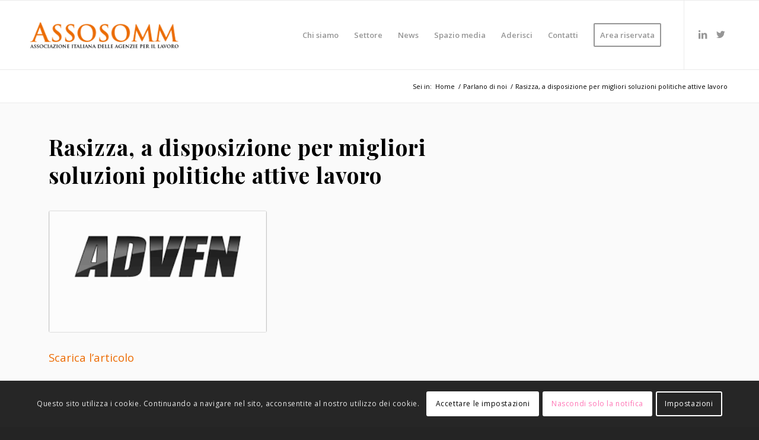

--- FILE ---
content_type: text/html; charset=utf-8
request_url: https://www.google.com/recaptcha/api2/anchor?ar=1&k=6LedjMgaAAAAAN0203NsLYoKvpmpz8zGGnDR3gBS&co=aHR0cHM6Ly9hc3Nvc29tbS5pdDo0NDM.&hl=en&v=PoyoqOPhxBO7pBk68S4YbpHZ&size=invisible&anchor-ms=20000&execute-ms=30000&cb=ict1hmtjjpiq
body_size: 48664
content:
<!DOCTYPE HTML><html dir="ltr" lang="en"><head><meta http-equiv="Content-Type" content="text/html; charset=UTF-8">
<meta http-equiv="X-UA-Compatible" content="IE=edge">
<title>reCAPTCHA</title>
<style type="text/css">
/* cyrillic-ext */
@font-face {
  font-family: 'Roboto';
  font-style: normal;
  font-weight: 400;
  font-stretch: 100%;
  src: url(//fonts.gstatic.com/s/roboto/v48/KFO7CnqEu92Fr1ME7kSn66aGLdTylUAMa3GUBHMdazTgWw.woff2) format('woff2');
  unicode-range: U+0460-052F, U+1C80-1C8A, U+20B4, U+2DE0-2DFF, U+A640-A69F, U+FE2E-FE2F;
}
/* cyrillic */
@font-face {
  font-family: 'Roboto';
  font-style: normal;
  font-weight: 400;
  font-stretch: 100%;
  src: url(//fonts.gstatic.com/s/roboto/v48/KFO7CnqEu92Fr1ME7kSn66aGLdTylUAMa3iUBHMdazTgWw.woff2) format('woff2');
  unicode-range: U+0301, U+0400-045F, U+0490-0491, U+04B0-04B1, U+2116;
}
/* greek-ext */
@font-face {
  font-family: 'Roboto';
  font-style: normal;
  font-weight: 400;
  font-stretch: 100%;
  src: url(//fonts.gstatic.com/s/roboto/v48/KFO7CnqEu92Fr1ME7kSn66aGLdTylUAMa3CUBHMdazTgWw.woff2) format('woff2');
  unicode-range: U+1F00-1FFF;
}
/* greek */
@font-face {
  font-family: 'Roboto';
  font-style: normal;
  font-weight: 400;
  font-stretch: 100%;
  src: url(//fonts.gstatic.com/s/roboto/v48/KFO7CnqEu92Fr1ME7kSn66aGLdTylUAMa3-UBHMdazTgWw.woff2) format('woff2');
  unicode-range: U+0370-0377, U+037A-037F, U+0384-038A, U+038C, U+038E-03A1, U+03A3-03FF;
}
/* math */
@font-face {
  font-family: 'Roboto';
  font-style: normal;
  font-weight: 400;
  font-stretch: 100%;
  src: url(//fonts.gstatic.com/s/roboto/v48/KFO7CnqEu92Fr1ME7kSn66aGLdTylUAMawCUBHMdazTgWw.woff2) format('woff2');
  unicode-range: U+0302-0303, U+0305, U+0307-0308, U+0310, U+0312, U+0315, U+031A, U+0326-0327, U+032C, U+032F-0330, U+0332-0333, U+0338, U+033A, U+0346, U+034D, U+0391-03A1, U+03A3-03A9, U+03B1-03C9, U+03D1, U+03D5-03D6, U+03F0-03F1, U+03F4-03F5, U+2016-2017, U+2034-2038, U+203C, U+2040, U+2043, U+2047, U+2050, U+2057, U+205F, U+2070-2071, U+2074-208E, U+2090-209C, U+20D0-20DC, U+20E1, U+20E5-20EF, U+2100-2112, U+2114-2115, U+2117-2121, U+2123-214F, U+2190, U+2192, U+2194-21AE, U+21B0-21E5, U+21F1-21F2, U+21F4-2211, U+2213-2214, U+2216-22FF, U+2308-230B, U+2310, U+2319, U+231C-2321, U+2336-237A, U+237C, U+2395, U+239B-23B7, U+23D0, U+23DC-23E1, U+2474-2475, U+25AF, U+25B3, U+25B7, U+25BD, U+25C1, U+25CA, U+25CC, U+25FB, U+266D-266F, U+27C0-27FF, U+2900-2AFF, U+2B0E-2B11, U+2B30-2B4C, U+2BFE, U+3030, U+FF5B, U+FF5D, U+1D400-1D7FF, U+1EE00-1EEFF;
}
/* symbols */
@font-face {
  font-family: 'Roboto';
  font-style: normal;
  font-weight: 400;
  font-stretch: 100%;
  src: url(//fonts.gstatic.com/s/roboto/v48/KFO7CnqEu92Fr1ME7kSn66aGLdTylUAMaxKUBHMdazTgWw.woff2) format('woff2');
  unicode-range: U+0001-000C, U+000E-001F, U+007F-009F, U+20DD-20E0, U+20E2-20E4, U+2150-218F, U+2190, U+2192, U+2194-2199, U+21AF, U+21E6-21F0, U+21F3, U+2218-2219, U+2299, U+22C4-22C6, U+2300-243F, U+2440-244A, U+2460-24FF, U+25A0-27BF, U+2800-28FF, U+2921-2922, U+2981, U+29BF, U+29EB, U+2B00-2BFF, U+4DC0-4DFF, U+FFF9-FFFB, U+10140-1018E, U+10190-1019C, U+101A0, U+101D0-101FD, U+102E0-102FB, U+10E60-10E7E, U+1D2C0-1D2D3, U+1D2E0-1D37F, U+1F000-1F0FF, U+1F100-1F1AD, U+1F1E6-1F1FF, U+1F30D-1F30F, U+1F315, U+1F31C, U+1F31E, U+1F320-1F32C, U+1F336, U+1F378, U+1F37D, U+1F382, U+1F393-1F39F, U+1F3A7-1F3A8, U+1F3AC-1F3AF, U+1F3C2, U+1F3C4-1F3C6, U+1F3CA-1F3CE, U+1F3D4-1F3E0, U+1F3ED, U+1F3F1-1F3F3, U+1F3F5-1F3F7, U+1F408, U+1F415, U+1F41F, U+1F426, U+1F43F, U+1F441-1F442, U+1F444, U+1F446-1F449, U+1F44C-1F44E, U+1F453, U+1F46A, U+1F47D, U+1F4A3, U+1F4B0, U+1F4B3, U+1F4B9, U+1F4BB, U+1F4BF, U+1F4C8-1F4CB, U+1F4D6, U+1F4DA, U+1F4DF, U+1F4E3-1F4E6, U+1F4EA-1F4ED, U+1F4F7, U+1F4F9-1F4FB, U+1F4FD-1F4FE, U+1F503, U+1F507-1F50B, U+1F50D, U+1F512-1F513, U+1F53E-1F54A, U+1F54F-1F5FA, U+1F610, U+1F650-1F67F, U+1F687, U+1F68D, U+1F691, U+1F694, U+1F698, U+1F6AD, U+1F6B2, U+1F6B9-1F6BA, U+1F6BC, U+1F6C6-1F6CF, U+1F6D3-1F6D7, U+1F6E0-1F6EA, U+1F6F0-1F6F3, U+1F6F7-1F6FC, U+1F700-1F7FF, U+1F800-1F80B, U+1F810-1F847, U+1F850-1F859, U+1F860-1F887, U+1F890-1F8AD, U+1F8B0-1F8BB, U+1F8C0-1F8C1, U+1F900-1F90B, U+1F93B, U+1F946, U+1F984, U+1F996, U+1F9E9, U+1FA00-1FA6F, U+1FA70-1FA7C, U+1FA80-1FA89, U+1FA8F-1FAC6, U+1FACE-1FADC, U+1FADF-1FAE9, U+1FAF0-1FAF8, U+1FB00-1FBFF;
}
/* vietnamese */
@font-face {
  font-family: 'Roboto';
  font-style: normal;
  font-weight: 400;
  font-stretch: 100%;
  src: url(//fonts.gstatic.com/s/roboto/v48/KFO7CnqEu92Fr1ME7kSn66aGLdTylUAMa3OUBHMdazTgWw.woff2) format('woff2');
  unicode-range: U+0102-0103, U+0110-0111, U+0128-0129, U+0168-0169, U+01A0-01A1, U+01AF-01B0, U+0300-0301, U+0303-0304, U+0308-0309, U+0323, U+0329, U+1EA0-1EF9, U+20AB;
}
/* latin-ext */
@font-face {
  font-family: 'Roboto';
  font-style: normal;
  font-weight: 400;
  font-stretch: 100%;
  src: url(//fonts.gstatic.com/s/roboto/v48/KFO7CnqEu92Fr1ME7kSn66aGLdTylUAMa3KUBHMdazTgWw.woff2) format('woff2');
  unicode-range: U+0100-02BA, U+02BD-02C5, U+02C7-02CC, U+02CE-02D7, U+02DD-02FF, U+0304, U+0308, U+0329, U+1D00-1DBF, U+1E00-1E9F, U+1EF2-1EFF, U+2020, U+20A0-20AB, U+20AD-20C0, U+2113, U+2C60-2C7F, U+A720-A7FF;
}
/* latin */
@font-face {
  font-family: 'Roboto';
  font-style: normal;
  font-weight: 400;
  font-stretch: 100%;
  src: url(//fonts.gstatic.com/s/roboto/v48/KFO7CnqEu92Fr1ME7kSn66aGLdTylUAMa3yUBHMdazQ.woff2) format('woff2');
  unicode-range: U+0000-00FF, U+0131, U+0152-0153, U+02BB-02BC, U+02C6, U+02DA, U+02DC, U+0304, U+0308, U+0329, U+2000-206F, U+20AC, U+2122, U+2191, U+2193, U+2212, U+2215, U+FEFF, U+FFFD;
}
/* cyrillic-ext */
@font-face {
  font-family: 'Roboto';
  font-style: normal;
  font-weight: 500;
  font-stretch: 100%;
  src: url(//fonts.gstatic.com/s/roboto/v48/KFO7CnqEu92Fr1ME7kSn66aGLdTylUAMa3GUBHMdazTgWw.woff2) format('woff2');
  unicode-range: U+0460-052F, U+1C80-1C8A, U+20B4, U+2DE0-2DFF, U+A640-A69F, U+FE2E-FE2F;
}
/* cyrillic */
@font-face {
  font-family: 'Roboto';
  font-style: normal;
  font-weight: 500;
  font-stretch: 100%;
  src: url(//fonts.gstatic.com/s/roboto/v48/KFO7CnqEu92Fr1ME7kSn66aGLdTylUAMa3iUBHMdazTgWw.woff2) format('woff2');
  unicode-range: U+0301, U+0400-045F, U+0490-0491, U+04B0-04B1, U+2116;
}
/* greek-ext */
@font-face {
  font-family: 'Roboto';
  font-style: normal;
  font-weight: 500;
  font-stretch: 100%;
  src: url(//fonts.gstatic.com/s/roboto/v48/KFO7CnqEu92Fr1ME7kSn66aGLdTylUAMa3CUBHMdazTgWw.woff2) format('woff2');
  unicode-range: U+1F00-1FFF;
}
/* greek */
@font-face {
  font-family: 'Roboto';
  font-style: normal;
  font-weight: 500;
  font-stretch: 100%;
  src: url(//fonts.gstatic.com/s/roboto/v48/KFO7CnqEu92Fr1ME7kSn66aGLdTylUAMa3-UBHMdazTgWw.woff2) format('woff2');
  unicode-range: U+0370-0377, U+037A-037F, U+0384-038A, U+038C, U+038E-03A1, U+03A3-03FF;
}
/* math */
@font-face {
  font-family: 'Roboto';
  font-style: normal;
  font-weight: 500;
  font-stretch: 100%;
  src: url(//fonts.gstatic.com/s/roboto/v48/KFO7CnqEu92Fr1ME7kSn66aGLdTylUAMawCUBHMdazTgWw.woff2) format('woff2');
  unicode-range: U+0302-0303, U+0305, U+0307-0308, U+0310, U+0312, U+0315, U+031A, U+0326-0327, U+032C, U+032F-0330, U+0332-0333, U+0338, U+033A, U+0346, U+034D, U+0391-03A1, U+03A3-03A9, U+03B1-03C9, U+03D1, U+03D5-03D6, U+03F0-03F1, U+03F4-03F5, U+2016-2017, U+2034-2038, U+203C, U+2040, U+2043, U+2047, U+2050, U+2057, U+205F, U+2070-2071, U+2074-208E, U+2090-209C, U+20D0-20DC, U+20E1, U+20E5-20EF, U+2100-2112, U+2114-2115, U+2117-2121, U+2123-214F, U+2190, U+2192, U+2194-21AE, U+21B0-21E5, U+21F1-21F2, U+21F4-2211, U+2213-2214, U+2216-22FF, U+2308-230B, U+2310, U+2319, U+231C-2321, U+2336-237A, U+237C, U+2395, U+239B-23B7, U+23D0, U+23DC-23E1, U+2474-2475, U+25AF, U+25B3, U+25B7, U+25BD, U+25C1, U+25CA, U+25CC, U+25FB, U+266D-266F, U+27C0-27FF, U+2900-2AFF, U+2B0E-2B11, U+2B30-2B4C, U+2BFE, U+3030, U+FF5B, U+FF5D, U+1D400-1D7FF, U+1EE00-1EEFF;
}
/* symbols */
@font-face {
  font-family: 'Roboto';
  font-style: normal;
  font-weight: 500;
  font-stretch: 100%;
  src: url(//fonts.gstatic.com/s/roboto/v48/KFO7CnqEu92Fr1ME7kSn66aGLdTylUAMaxKUBHMdazTgWw.woff2) format('woff2');
  unicode-range: U+0001-000C, U+000E-001F, U+007F-009F, U+20DD-20E0, U+20E2-20E4, U+2150-218F, U+2190, U+2192, U+2194-2199, U+21AF, U+21E6-21F0, U+21F3, U+2218-2219, U+2299, U+22C4-22C6, U+2300-243F, U+2440-244A, U+2460-24FF, U+25A0-27BF, U+2800-28FF, U+2921-2922, U+2981, U+29BF, U+29EB, U+2B00-2BFF, U+4DC0-4DFF, U+FFF9-FFFB, U+10140-1018E, U+10190-1019C, U+101A0, U+101D0-101FD, U+102E0-102FB, U+10E60-10E7E, U+1D2C0-1D2D3, U+1D2E0-1D37F, U+1F000-1F0FF, U+1F100-1F1AD, U+1F1E6-1F1FF, U+1F30D-1F30F, U+1F315, U+1F31C, U+1F31E, U+1F320-1F32C, U+1F336, U+1F378, U+1F37D, U+1F382, U+1F393-1F39F, U+1F3A7-1F3A8, U+1F3AC-1F3AF, U+1F3C2, U+1F3C4-1F3C6, U+1F3CA-1F3CE, U+1F3D4-1F3E0, U+1F3ED, U+1F3F1-1F3F3, U+1F3F5-1F3F7, U+1F408, U+1F415, U+1F41F, U+1F426, U+1F43F, U+1F441-1F442, U+1F444, U+1F446-1F449, U+1F44C-1F44E, U+1F453, U+1F46A, U+1F47D, U+1F4A3, U+1F4B0, U+1F4B3, U+1F4B9, U+1F4BB, U+1F4BF, U+1F4C8-1F4CB, U+1F4D6, U+1F4DA, U+1F4DF, U+1F4E3-1F4E6, U+1F4EA-1F4ED, U+1F4F7, U+1F4F9-1F4FB, U+1F4FD-1F4FE, U+1F503, U+1F507-1F50B, U+1F50D, U+1F512-1F513, U+1F53E-1F54A, U+1F54F-1F5FA, U+1F610, U+1F650-1F67F, U+1F687, U+1F68D, U+1F691, U+1F694, U+1F698, U+1F6AD, U+1F6B2, U+1F6B9-1F6BA, U+1F6BC, U+1F6C6-1F6CF, U+1F6D3-1F6D7, U+1F6E0-1F6EA, U+1F6F0-1F6F3, U+1F6F7-1F6FC, U+1F700-1F7FF, U+1F800-1F80B, U+1F810-1F847, U+1F850-1F859, U+1F860-1F887, U+1F890-1F8AD, U+1F8B0-1F8BB, U+1F8C0-1F8C1, U+1F900-1F90B, U+1F93B, U+1F946, U+1F984, U+1F996, U+1F9E9, U+1FA00-1FA6F, U+1FA70-1FA7C, U+1FA80-1FA89, U+1FA8F-1FAC6, U+1FACE-1FADC, U+1FADF-1FAE9, U+1FAF0-1FAF8, U+1FB00-1FBFF;
}
/* vietnamese */
@font-face {
  font-family: 'Roboto';
  font-style: normal;
  font-weight: 500;
  font-stretch: 100%;
  src: url(//fonts.gstatic.com/s/roboto/v48/KFO7CnqEu92Fr1ME7kSn66aGLdTylUAMa3OUBHMdazTgWw.woff2) format('woff2');
  unicode-range: U+0102-0103, U+0110-0111, U+0128-0129, U+0168-0169, U+01A0-01A1, U+01AF-01B0, U+0300-0301, U+0303-0304, U+0308-0309, U+0323, U+0329, U+1EA0-1EF9, U+20AB;
}
/* latin-ext */
@font-face {
  font-family: 'Roboto';
  font-style: normal;
  font-weight: 500;
  font-stretch: 100%;
  src: url(//fonts.gstatic.com/s/roboto/v48/KFO7CnqEu92Fr1ME7kSn66aGLdTylUAMa3KUBHMdazTgWw.woff2) format('woff2');
  unicode-range: U+0100-02BA, U+02BD-02C5, U+02C7-02CC, U+02CE-02D7, U+02DD-02FF, U+0304, U+0308, U+0329, U+1D00-1DBF, U+1E00-1E9F, U+1EF2-1EFF, U+2020, U+20A0-20AB, U+20AD-20C0, U+2113, U+2C60-2C7F, U+A720-A7FF;
}
/* latin */
@font-face {
  font-family: 'Roboto';
  font-style: normal;
  font-weight: 500;
  font-stretch: 100%;
  src: url(//fonts.gstatic.com/s/roboto/v48/KFO7CnqEu92Fr1ME7kSn66aGLdTylUAMa3yUBHMdazQ.woff2) format('woff2');
  unicode-range: U+0000-00FF, U+0131, U+0152-0153, U+02BB-02BC, U+02C6, U+02DA, U+02DC, U+0304, U+0308, U+0329, U+2000-206F, U+20AC, U+2122, U+2191, U+2193, U+2212, U+2215, U+FEFF, U+FFFD;
}
/* cyrillic-ext */
@font-face {
  font-family: 'Roboto';
  font-style: normal;
  font-weight: 900;
  font-stretch: 100%;
  src: url(//fonts.gstatic.com/s/roboto/v48/KFO7CnqEu92Fr1ME7kSn66aGLdTylUAMa3GUBHMdazTgWw.woff2) format('woff2');
  unicode-range: U+0460-052F, U+1C80-1C8A, U+20B4, U+2DE0-2DFF, U+A640-A69F, U+FE2E-FE2F;
}
/* cyrillic */
@font-face {
  font-family: 'Roboto';
  font-style: normal;
  font-weight: 900;
  font-stretch: 100%;
  src: url(//fonts.gstatic.com/s/roboto/v48/KFO7CnqEu92Fr1ME7kSn66aGLdTylUAMa3iUBHMdazTgWw.woff2) format('woff2');
  unicode-range: U+0301, U+0400-045F, U+0490-0491, U+04B0-04B1, U+2116;
}
/* greek-ext */
@font-face {
  font-family: 'Roboto';
  font-style: normal;
  font-weight: 900;
  font-stretch: 100%;
  src: url(//fonts.gstatic.com/s/roboto/v48/KFO7CnqEu92Fr1ME7kSn66aGLdTylUAMa3CUBHMdazTgWw.woff2) format('woff2');
  unicode-range: U+1F00-1FFF;
}
/* greek */
@font-face {
  font-family: 'Roboto';
  font-style: normal;
  font-weight: 900;
  font-stretch: 100%;
  src: url(//fonts.gstatic.com/s/roboto/v48/KFO7CnqEu92Fr1ME7kSn66aGLdTylUAMa3-UBHMdazTgWw.woff2) format('woff2');
  unicode-range: U+0370-0377, U+037A-037F, U+0384-038A, U+038C, U+038E-03A1, U+03A3-03FF;
}
/* math */
@font-face {
  font-family: 'Roboto';
  font-style: normal;
  font-weight: 900;
  font-stretch: 100%;
  src: url(//fonts.gstatic.com/s/roboto/v48/KFO7CnqEu92Fr1ME7kSn66aGLdTylUAMawCUBHMdazTgWw.woff2) format('woff2');
  unicode-range: U+0302-0303, U+0305, U+0307-0308, U+0310, U+0312, U+0315, U+031A, U+0326-0327, U+032C, U+032F-0330, U+0332-0333, U+0338, U+033A, U+0346, U+034D, U+0391-03A1, U+03A3-03A9, U+03B1-03C9, U+03D1, U+03D5-03D6, U+03F0-03F1, U+03F4-03F5, U+2016-2017, U+2034-2038, U+203C, U+2040, U+2043, U+2047, U+2050, U+2057, U+205F, U+2070-2071, U+2074-208E, U+2090-209C, U+20D0-20DC, U+20E1, U+20E5-20EF, U+2100-2112, U+2114-2115, U+2117-2121, U+2123-214F, U+2190, U+2192, U+2194-21AE, U+21B0-21E5, U+21F1-21F2, U+21F4-2211, U+2213-2214, U+2216-22FF, U+2308-230B, U+2310, U+2319, U+231C-2321, U+2336-237A, U+237C, U+2395, U+239B-23B7, U+23D0, U+23DC-23E1, U+2474-2475, U+25AF, U+25B3, U+25B7, U+25BD, U+25C1, U+25CA, U+25CC, U+25FB, U+266D-266F, U+27C0-27FF, U+2900-2AFF, U+2B0E-2B11, U+2B30-2B4C, U+2BFE, U+3030, U+FF5B, U+FF5D, U+1D400-1D7FF, U+1EE00-1EEFF;
}
/* symbols */
@font-face {
  font-family: 'Roboto';
  font-style: normal;
  font-weight: 900;
  font-stretch: 100%;
  src: url(//fonts.gstatic.com/s/roboto/v48/KFO7CnqEu92Fr1ME7kSn66aGLdTylUAMaxKUBHMdazTgWw.woff2) format('woff2');
  unicode-range: U+0001-000C, U+000E-001F, U+007F-009F, U+20DD-20E0, U+20E2-20E4, U+2150-218F, U+2190, U+2192, U+2194-2199, U+21AF, U+21E6-21F0, U+21F3, U+2218-2219, U+2299, U+22C4-22C6, U+2300-243F, U+2440-244A, U+2460-24FF, U+25A0-27BF, U+2800-28FF, U+2921-2922, U+2981, U+29BF, U+29EB, U+2B00-2BFF, U+4DC0-4DFF, U+FFF9-FFFB, U+10140-1018E, U+10190-1019C, U+101A0, U+101D0-101FD, U+102E0-102FB, U+10E60-10E7E, U+1D2C0-1D2D3, U+1D2E0-1D37F, U+1F000-1F0FF, U+1F100-1F1AD, U+1F1E6-1F1FF, U+1F30D-1F30F, U+1F315, U+1F31C, U+1F31E, U+1F320-1F32C, U+1F336, U+1F378, U+1F37D, U+1F382, U+1F393-1F39F, U+1F3A7-1F3A8, U+1F3AC-1F3AF, U+1F3C2, U+1F3C4-1F3C6, U+1F3CA-1F3CE, U+1F3D4-1F3E0, U+1F3ED, U+1F3F1-1F3F3, U+1F3F5-1F3F7, U+1F408, U+1F415, U+1F41F, U+1F426, U+1F43F, U+1F441-1F442, U+1F444, U+1F446-1F449, U+1F44C-1F44E, U+1F453, U+1F46A, U+1F47D, U+1F4A3, U+1F4B0, U+1F4B3, U+1F4B9, U+1F4BB, U+1F4BF, U+1F4C8-1F4CB, U+1F4D6, U+1F4DA, U+1F4DF, U+1F4E3-1F4E6, U+1F4EA-1F4ED, U+1F4F7, U+1F4F9-1F4FB, U+1F4FD-1F4FE, U+1F503, U+1F507-1F50B, U+1F50D, U+1F512-1F513, U+1F53E-1F54A, U+1F54F-1F5FA, U+1F610, U+1F650-1F67F, U+1F687, U+1F68D, U+1F691, U+1F694, U+1F698, U+1F6AD, U+1F6B2, U+1F6B9-1F6BA, U+1F6BC, U+1F6C6-1F6CF, U+1F6D3-1F6D7, U+1F6E0-1F6EA, U+1F6F0-1F6F3, U+1F6F7-1F6FC, U+1F700-1F7FF, U+1F800-1F80B, U+1F810-1F847, U+1F850-1F859, U+1F860-1F887, U+1F890-1F8AD, U+1F8B0-1F8BB, U+1F8C0-1F8C1, U+1F900-1F90B, U+1F93B, U+1F946, U+1F984, U+1F996, U+1F9E9, U+1FA00-1FA6F, U+1FA70-1FA7C, U+1FA80-1FA89, U+1FA8F-1FAC6, U+1FACE-1FADC, U+1FADF-1FAE9, U+1FAF0-1FAF8, U+1FB00-1FBFF;
}
/* vietnamese */
@font-face {
  font-family: 'Roboto';
  font-style: normal;
  font-weight: 900;
  font-stretch: 100%;
  src: url(//fonts.gstatic.com/s/roboto/v48/KFO7CnqEu92Fr1ME7kSn66aGLdTylUAMa3OUBHMdazTgWw.woff2) format('woff2');
  unicode-range: U+0102-0103, U+0110-0111, U+0128-0129, U+0168-0169, U+01A0-01A1, U+01AF-01B0, U+0300-0301, U+0303-0304, U+0308-0309, U+0323, U+0329, U+1EA0-1EF9, U+20AB;
}
/* latin-ext */
@font-face {
  font-family: 'Roboto';
  font-style: normal;
  font-weight: 900;
  font-stretch: 100%;
  src: url(//fonts.gstatic.com/s/roboto/v48/KFO7CnqEu92Fr1ME7kSn66aGLdTylUAMa3KUBHMdazTgWw.woff2) format('woff2');
  unicode-range: U+0100-02BA, U+02BD-02C5, U+02C7-02CC, U+02CE-02D7, U+02DD-02FF, U+0304, U+0308, U+0329, U+1D00-1DBF, U+1E00-1E9F, U+1EF2-1EFF, U+2020, U+20A0-20AB, U+20AD-20C0, U+2113, U+2C60-2C7F, U+A720-A7FF;
}
/* latin */
@font-face {
  font-family: 'Roboto';
  font-style: normal;
  font-weight: 900;
  font-stretch: 100%;
  src: url(//fonts.gstatic.com/s/roboto/v48/KFO7CnqEu92Fr1ME7kSn66aGLdTylUAMa3yUBHMdazQ.woff2) format('woff2');
  unicode-range: U+0000-00FF, U+0131, U+0152-0153, U+02BB-02BC, U+02C6, U+02DA, U+02DC, U+0304, U+0308, U+0329, U+2000-206F, U+20AC, U+2122, U+2191, U+2193, U+2212, U+2215, U+FEFF, U+FFFD;
}

</style>
<link rel="stylesheet" type="text/css" href="https://www.gstatic.com/recaptcha/releases/PoyoqOPhxBO7pBk68S4YbpHZ/styles__ltr.css">
<script nonce="wxLXg91DregUAXaNg_it4A" type="text/javascript">window['__recaptcha_api'] = 'https://www.google.com/recaptcha/api2/';</script>
<script type="text/javascript" src="https://www.gstatic.com/recaptcha/releases/PoyoqOPhxBO7pBk68S4YbpHZ/recaptcha__en.js" nonce="wxLXg91DregUAXaNg_it4A">
      
    </script></head>
<body><div id="rc-anchor-alert" class="rc-anchor-alert"></div>
<input type="hidden" id="recaptcha-token" value="[base64]">
<script type="text/javascript" nonce="wxLXg91DregUAXaNg_it4A">
      recaptcha.anchor.Main.init("[\x22ainput\x22,[\x22bgdata\x22,\x22\x22,\[base64]/[base64]/[base64]/[base64]/cjw8ejpyPj4+eil9Y2F0Y2gobCl7dGhyb3cgbDt9fSxIPWZ1bmN0aW9uKHcsdCx6KXtpZih3PT0xOTR8fHc9PTIwOCl0LnZbd10/dC52W3ddLmNvbmNhdCh6KTp0LnZbd109b2Yoeix0KTtlbHNle2lmKHQuYkImJnchPTMxNylyZXR1cm47dz09NjZ8fHc9PTEyMnx8dz09NDcwfHx3PT00NHx8dz09NDE2fHx3PT0zOTd8fHc9PTQyMXx8dz09Njh8fHc9PTcwfHx3PT0xODQ/[base64]/[base64]/[base64]/bmV3IGRbVl0oSlswXSk6cD09Mj9uZXcgZFtWXShKWzBdLEpbMV0pOnA9PTM/bmV3IGRbVl0oSlswXSxKWzFdLEpbMl0pOnA9PTQ/[base64]/[base64]/[base64]/[base64]\x22,\[base64]\x22,\x22SMK2w5TDs1tIw6J1dMOfw4EMBcKWNiBIw6QGasO/KggJw5kXw7hjwqBlczJ7OAbDqcOiTBzChSwGw7nDhcK3w6/Dq07DunfCmcK3w4kOw53DjGZQHMOvw4Egw4bCmyrDkATDhsOcw5DCmRvCm8OnwoPDrUrDo8O5wr/Cm8KKwqPDu208QMOaw7wEw6XCtMOOWnXCosOAbGDDviLDjQAiwozDlgDDvH/Di8KOHnvCmMKHw5FUaMKMGQAhIQTDk1EowqxWIAfDjX7DjMO2w60PwrZew7FUDsODwrpACMK5wr4CZCYXw7DDgMO5KsOrQSc3woJsWcKbwo5SIRhAw7PDmMOyw5cbUWnCocOhB8ORwr7CscKRw7TDrS/[base64]/wojDkk0rM0jDlF7DiMK4w5XDpjw9w4HChsOUMsOkMEsqw4DCkG0kwqByQMOxwq7CsH3CncK6woNPEsOMw5HClj/DhzLDiMKnEzRpwpETK2dgfMKAwr0JJz7CkMO2wpQmw4DDucKWKh88wpx/wovDtMK4bgJkTMKXMER0wrgfwrjDo00rLsKKw74YGlVBCFN4Iksvw7shbcOjG8OqTQzCiMOIeFTDhULCrcKsdcOOJ1kbeMOsw5dsfsOFeynDncOVG8KHw4Newp8jGnfDu8O2UsKycU7Cp8Kvw7YSw5MEw7fCiMO/[base64]/[base64]/[base64]/CngJLwoYlQh/Dt8OnAMOjw5PCpUQpwobCg8KifxDDq35Qw6IkPcKfR8ODTAtlJcK/w7TDvsOOEDNiJT4/wpTCtgXCslnDscOKbDUBI8KrBcOqwr5tMMO2w4vCnSjDii3CrTfCingDw4ZhdFcvw6rCpsKuNxrCusO+wrXDokArw4oVw6vDiB7DvMKNC8KHw7PDlsKCw5DDjU3Dn8Opwqd0Ok3ClcKvwrrDl3Z/[base64]/wrbCqm7ClA18wrwSwrcaGlXClcOCw4/DkcOFa8O2HwTCucOQSho6w7YRaA3DvTnCmW8VGsOMeXrDh3jChcKmwrjCtMK9T0gTwrzDlcKiwqoqw4wYw5/DkTzCvcKJw6Fhw6ZDw6FGwolYBsKZLxbDtsOEwqTDkMOWGsKow5rDmUMnXsOMcXnDiW9GcsKjHsOLw5N2enRswqc5wqDCkcOMfVPDmcK0DcOWJ8Otw5vChQFRV8KZwqVEKF/CkhvCszbDnsK7wot4FUjCgMKMworCoSQedMO0w6fDsMKwYlXDp8OkwpwYPkBVw6syw6/Dr8OtH8Ojw7rCpMKEw6wzw4lDwpYuw4TDq8K4Y8OcQGLDkcKyTkILI1DClQJRQQzChsKvFcOVwowDw7V1w7pOw6HCgMK7wptOw4fCjcK1w5RLw4/DvsOywpQLAsOjE8OVZ8O5HFBmKzHCrMOVAcKRw6XDgMKdw4fCgGBtwo3CmyI/BULCkVXCh0jDvsO7VBbChMK7HBQDw5fCgMKiwoVBDMKTw7AIw6odwr8cFidgT8K0wrZ/wq7Cr3HDhcKoLyDCpAvDk8K9woRTXhVaEwDDoMORO8KPPsKVd8Oiwoc/[base64]/CmMOHw7ckw7NOw6t/UnVUGMKWZCHCu8KgT8OZD1wXbT/Dlz92wrbDj1F7IMKTw4BJwpVhw6AKwqlqekRiJMKrdMOIwptNwo5ZwqnDsMK9MMOOwqxMKUsIVMKcw752DCtlYTw2w4/CmsKMPMOvHsOHOm/CuhjCh8KdIcKsGh5aw4vDicKtGMOywphuOMK7EzPCr8Ocw5fDln/ClRxLw7jCisORw6t7YlJsbcKKCD/CqTfCpHUew4rDjcOHwofDoSHCpAx9NkZ6VsKAwrk/MMKRw6ZTwr5yN8OFwrPDmMO2w5gbwpLCnghhCgnCp8OEw4pFXcKNw5HDtsKmw6zCkDgLwqxfGQ4hQCkEw4REw4o0w5xQZcKzVcOlwr/Dq0ZYD8Oxw6nDrcO+AGdfw6XCuXDCsRbDqzHCocOMYyZpZsOLdMKxwptZw6TCvSvCqMOmw5TDj8Ohw48dIGxmU8KSfQbCksOnchsnw6QTw7HDpcOEwqPDp8OXwoDCoRJ7w6vCj8OnwpNewo/DtAV2w6DDm8Kqw5JywqQRDsKPJMOJw7fDqnZ7QzdjwrvDtMKAwrHCv33DunfDuQrCkFXCqhjDp3lXwqIrejDCr8Kaw6zChsKnwodAIjXCtcK4w5bDpAN/ecKNw4/[base64]/DjcKLw7PClBVSw695w4RMw4TCphfDvndbSlVGCsKxwo8ibcOCw5LDvk3DrsOaw7JnfsOIZHHCn8KGET8WFS1xwrx6wqUeXUbDucK1YVHDucOdNlwXw451A8OzwrnCrWLDnn3CrwfDlcKBwq/[base64]/DlsOZw5BoV8OuBsOdwo7DiMOCbHV5woLClkvDsMOwJcO0wqnCmgzCrRNsYsKnNQlMIcOmwqFSw6Y0wqPCtMOkGih+w7TCrDDDusKbXiVmw53CniXCkMKZwp7Dk1nCoTZhCkPDqiA0K8KLwoTDkE7Di8OIQxbCqA4QFUpnSMO+eW3CoMKlwq1pwp8/w5BTAMO5wrzDqMOvw7rDtmnCrn4VP8KREcOLNV/ChcOGZSMZZcOyRz5WEyjClMOuwrHDsG/CicKgw4Qxw7QJwpMLwo4dbljCl8OfIcOGMMO6B8KMccKmwrg4w5NcbCUJZGQNw7LDnm/DjFhdwofDqcOYbSUbFSDDu8KZNxB5PcKfPyHCpcKtKh0BwpZDwrLDm8OqS1fDgRDCl8KGwozCrMKzPzHCo1TDoXzClMO5R1fDlDQvGDrCjhUDw4/DrcOLXBTDnSViw7/Cl8KGw4vCr8KNe3FwW1QlF8KOw6BlB8OlQjl3w7R4w6bDlDDCg8Onw6snbVprwrhgw5R9w6fDphbCkcOGwrs4wr8UwqPDnFJwZ3LDsS3DpEhFORsHaMKowrk0c8OVwqDCscOiPcOQwp7Co8KoORZfHAbDh8ORw7YWIzbDvl12CHgBBMO6ET/DicKKw5oaXhtEYxPDjsKIFsK+MMKmwrLDvsKvCGrDoU7Dk0Ycw4fDssKBZGfCgHUOSWTCgHUvw4J5F8K4CWLDt0XDvMKTTGcSEFbCvgIIw5w9IVwAwph8wrQQQWPDj8OfwpPCu1gsMsKJE8OqUMOMCEg6OcOwEsKgw6R/w6LCpxpiDj3DtCsmEMKGC31fARB4JmgFWErCuE3DuHDDvyw8wpMpw4B1YcKqLl4VAcOsw63Cj8O4wozCq3JqwqkDGcKuJMObUljDmU19w64ND07DphjDg8ONw7zChmR4Tz/[base64]/wq7Di8OZKDE0Qngrw7R2bMOGJcKNVyhdWyNwwpjDn8O2wpdEwrbDkBsKwoQUwonCpC7CriVkworClyzCpcO/QixxbjnCvMKzcsOgwpw7asKHwr3Cvy7Ct8O3AMOGOxrDjQocwp7CtDjCowEuaMOMwrTDvS/[base64]/[base64]/DiMKXw5vDl8OBwpk9DsO+Q8KTMMOicsK8w7EAasOaKCdGw7vCmRwJw7QZw47DvzbCkcODVcKNRT/[base64]/CnWB5w5w5bzDCucKPJEVawqrCs8KccQNOFkTDkMOfwpoKw4DDscKfKHwcwr5uZMOjS8KYHVnDsjICwqt5w7rDtsOjCsOMWUQZw5XCpjp1w6fDjcKnwprDuzs7PyjCj8Kgw6pvJG1uHcKPDR1Pw5p0wroLdn/Dg8O7J8OXwqdLw6t2wqUVw5RSwp4Lw47CvVvCvEc/WsOsHwQ6ScOyLcOsLV/[base64]/[base64]/CujDClAPDosKdBmYCwqtpb0QswobCoGoBECnCp8KlKMOUC1PDs8KHUcOjcsOlRXHDsGbCh8ObQggNcMOTRcKnwpvDiWnDhm0/wpTDhMOafcOkwo7ChlHDkcOBw4/DscKdGMOcwoDDkzxJw4ZCLsKFw4nDomVGYG/Dmit8w7bDhMKAXsOrw57Ds8KdEcKmw5ggTcOydsK7YsKtUG5jwrJrwr09wqgJwp/ChWxiwqYSSWjCvw81w5vCgsObJx0eZnlsWTLDqcO1wrLDoBIvw4IWKjloNlV6wpQDW0MoJR4IC03CqgFDw6zDoSXCqMKow43CjldJAWMwwq/DvFvCr8Kow4phw7Aew73DmcKNw4ApeBnDhMKKwpAGw4dhwrzCrsOFw7fDrnwUUBxQwq9CTnpieGnDgsKYwo1ac2RJexQBwqDCmU3DqGnDmwrCpAfDh8KvQXAtw63DqlNgw4zDiMOADAPCmMOSfsKvw5FwVMKuwrMUbB/DrVXDlH3DlhhewrN/w5o6b8K3w4AJwrcCHx9gwrLCiyjDg0Ipw5RnZS/DgcKRcQ9dwrI3XsOoZ8OIwrjDnMOPV0Bowps4wq8INcOHw5AZfMK7w6N7bcKTwrVtfMOLw4YLAMKrWMO/HMO6HcODS8KxDzPCn8Ovw6pxwozCpyXChkTDhcKqwpMhJgozLATChMKVwoDCiwrCosK3P8ODGwhfGcKmwrsDLcOTwpdbcsOXwqhpbcOzDMKww7AzK8KxLcOKw6bDmnhcw5xbc3/DmBDCpcK5w6jCkW5BJGvDmsK7wp5+w67CkMObwqvDlWXCjEgoNG9/XMOEwpQoQ8Odw6bDlcKdO8K8TsKtwrAtwpLDlnnChcKwaldkH1jDrsK0VMOdw7HDn8ORbAzCvEbDpwBgw4TCsMOew6QFwrzClXPDlX3DgQ9CUiAcEsOOYcOfVcOLwqEdwq4eMwrDtzZow6x/LFDDoMO7wpxFYsKzwpE4bV5rwqx+w7APYsOaSD3Dn2QSd8OOBBMMR8KhwrJNwoHDgsOcZSHDmwHDvQnCmcOlMSvClMO0w7nDkCHCncOKwoLDuUhOw6DCp8KlGidDw6ECw6kBXhrDgnQIN8O1wqM/wqLDhzc2wpZ1UcKSE8KNw6jCn8OCwoPCt3MCwr9fwrnCvsO/wp3Dsz7DpMOlGMO1wpvCoCpEAE06MwbCiMKpw5pow4BHw7AWCMKBBMKCwo7DpRfCsy4Iw657FnvCo8KgwrVbUGpPPMKzwrk9VcO5YmRNw7BBwoNSIw3CisONwoXClcO1MyR8w5HDlMOEwrjDvw7DjEbDil3Cn8Otw6V0w6I0w6/[base64]/DncO5w77CvXJedcK7wrUoZgQhw7LDjibDjcOqw47DoMOLQsONwrzCnsKWwq3CsDhLwq0oVcORwoV0woJbw4TCosOjPhbCl2rCnndzwqAJTMOWwpHDs8OjdsODw6PCuMKmw5x3FRPDosK0wprCjMOwPwbDhBlUw5XDkxcewojDlW3ClARqVH4gA8OQLQRXQl/[base64]/w6pww6DCpxggXMK5GsO/bnEwFCxtGkxiRAPCtzHDhSbCmcKOwoEDwpfDvMOVfkJAQzlSw4pqecODwoXDksOWwoBzc8K2w74LQsOqwp0eKcOiMnLDm8KSfTjCkcKvNE8vMsOLw6E2VSV0a17Di8OvTGBWKjDCsUoww7vCiRFUwovCrwXDjypww4/Ci8K/WiXChMOMRsKBw6hUQcOGwrdmw6RqwrHCpcOfwqEGaFfDnMOtLFckwpHCvCtzIMOrPgPDgQsTe1PDksKvQHbCisObw6t/wq7CosKCBcKnXgXDkMKKAEt1JHcYQ8OsHl4IwpZQCsOLw6LCp0d+C2TCl1rCqBQXfcKSwotqfHI7ZzXCocKXw5xNIcKGY8KnfSRXw6Buwp/[base64]/CucOcw5FqUcKwQi3Ck3/CiV/DnsKDwpvDo1nCvcKraRdzYDvCkzfDl8K2K8KLWHHCkcOkAm4FfsOWS1fCq8KrOMOEw6pFUUcdw7nDt8KOwr3Dpx4JwoXDqMKwOsKxOsOHADjDvjFveHnDi0nCoVjDgiU2w61gL8OHwoRcVcODbcOyJsK6wqAOABbDuMK8w6QJPcOTwqxuwpfCoDhfw4TDhRlfYjl/[base64]/[base64]/DucO/wrfDlB/[base64]/[base64]/[base64]/N8KMQ8OkwoYSF8OfEToSwoXCg8K2T8OwwqXDqk9xMcKvw6bCr8OeXgzDuMOUUsO8wr/[base64]/w7fDkzFRw5nCmsKTMVYYwpjCucO/Sg7CuyhWwppYL8KNdsK+w4PDmFPDusKJwqXCosKPwqdzasOtwoPCmBQQw6XDpcOFWgvCoQovAhjDj1XCrMOnwqhaBWPClUzDusKew4crwqbDjlTDtQ47w4/CugzCk8OhD3wBRVvCoxbDiMOIwqbCo8KoMVfCq3bDgsOlesOiw7/[base64]/CscOZIcKowqsBPMO2w6ogwp9Xw6rCu8KNCMOiwrLDmcKgW8Ocw7fDiMOowofDjU3DsnZiw5hiEMKsw4DCtsK0ZMK5w6fDpcONJgM4w7LDssOMEcOzf8KSwoEOSMO7OsKhw5lYL8KhWzV/woPCi8OHVwxyDMKlwqvDnQ4UfTPCmcKRO8OcWW0qdXfDlcKhAhV4THthFMKRVnLDgsOCbsKPOsOewr7CgMOwUD3CtUZBw7HDl8O7wq3CjMOfGBTDtlDCjsKawp0bMB/CocOYw4/CrsOHL8K3w50YNHDDu3xBLTDDhsOeIUbDnV/Dji5CwrojcCPCnmwHw6LDgiF1wqLCs8O7w7rCrknDu8Khw64ZwqrDiMOowpEYw5xvw43DqgbDhcOvB2ctYsKySwUgIMO3wrLDj8O/w7nCpMODw5rCgMKwQGbDqsOEwozDs8O/[base64]/[base64]/CoSDCliwPwo1BFMKzw6/ChMKbNyknw7bCjRvDkwRQwpN6woDCr0gVfDcnwr/DmsKYLMKZSBfCtlfClMKMwoPDtVhpYsKSS0LDrirCtsKqwqZOFhvDrMOEZQY3XCjDp8OAw59vw4zDlsK+w6HCkcObw77ClA/Cgx4oAkRMw6zCj8OvEBXDr8Ovwo1LwrXDr8Opwq7CgsOGw5jCvMO3wqvCi8KTOMKPbsOxwrjCkntew4rCtXYSZMKCVSY8EcKnw5hawpoXw4/Co8OKbl88w61xWMOLwqF0w4LCg1HCg0TCi3ERwpfCpm4qw4ELFhTCg3nDlsObe8OnXzIJV8OJZMOtEWbDsgvCmcKHJTHDncOiwo7Cmw8xXsOYW8Olw40XWcOXwqzCmQM/wp3CnsOqAGDDuE3Ch8OQw6nDsgzClVNmVMOJLiTDvCPCrMOEw4Vfe8KnbRodSMKrw7LCu3bDuMKEAMOBw6rDsMKawrkMdArChGbDlyEZw6x7wrHDncKsw7nDv8Kew4jDoSBeYsK6X2B7aADDhUMgwpfDmQ/CrwjCq8ORwq1ww6kkNsOJYsO5H8KSwqhpaijDvMKSw4hLZsO2dh7ClMKKw7nDnMOWegHCiCUBa8K8w6jCl0fCgUPChT/DscKENcOuwogmJ8OdUwwxGMOyw5/DhsKrwplwVlfDisOOw73ClSTDrTfDlVUQOsOiV8O6w5TCp8OEwrDDvCrCssKzHcKqKG/DosKfwpd5ZGXCmjTDqsKOJCVRw511w4Fxw4xSw4DCvsO6YsOHwrfDv8Ovdwkzwqt/[base64]/w7UjwpVCwqxRw6o5w6A6w7kBw63CjcOsAXUVwoRgbVvDoMKVPsORw6/CvcKbYsO9MxvCnzfCkMKWGibCoMK6w6TCrMO1csKCbMOdIsOFajTDusOBeRFtw7UFEsOLw6gJwqXDnsKLcDxtwr8eYsO5e8KxMyPDl2TDgMKveMODC8OtCcKZdlMRw48OwqB8w4dLf8KSw5XCp2LChcOKwobCscOnwq/CksKDw7TChsOhw7HDhQtWUHcUaMKhwokxVEvCmhjDiirCnsKDP8KMw60+V8O+C8KfccKmc2tCd8OREHdQP17CtT3DvTZzEMK6w7PDucOww6kjAnzDlQA1wq/DmwjCuFBJw77DpcKFDyLCmUPCt8OZJ23DlHrCksOhK8OIG8Kxw47DrsOEwpY5wqvCosOQcnnCijDCmm/Ctk14wobChE8JE08IGMOXVsK2w4HDn8K9IcODwrU6KsKpwqfDjsKowpTDr8K2wpPCvjnCmRfCthRcPVLDumvCmhfCkcKhIcKyX30iJS/Co8OWNGjDr8OAw7vDnsOVASE5wpfDqxLCqcKMw6x6w4AKF8OMPMOlUsOpHTXDpRjCtMORO0A/w5B3wrh/wpDDpFAiY0krFsOUw69fRCzCgsKEBsK7F8KXw4tkw6zDvDXCj2HCiS/DoMKufsKdH2c4OgwcJsKXKMKnQsOmA0kBwpPCnnHDusKIBsKLworCmcOUwrVkFsK5woLCpz3DtMKPwrvCqj11wowBw5PCocKmw7jCuVrDkQI+woTDvsKbw7Iyw4bDqS8Pw6PCnnZFEMOXHsORw41Ww4dgw7/[base64]/[base64]/DmHYdwppUw5tyHMKqBFV6bAkHw6pbwpPCqgYtbcOHCMKPV8Kpw7zCtsO1FRnCoMOWbsK/XcKZw6QNw7tfwpnCmsOew4lzwq7Dh8KWwqULwr/DtW7DpSlEwplpwpcCw7XCkTMFQsOIw5XDuMK1XE4GbsKOw5NbwoLCgD8Uw6DDmMOIwprDnsKuwozCi8KJDMKpwogYwoAvwo1Vw6jCrBQ0w4jDpybDhlLDsjt/[base64]/CvMKRay84d8OjL3PCi8OEw6nDghjCgsKMXUVdw4powoMRcTnCoAnDscOBw7Q5w4rCpBHDuCgpwr3CjDlcPF4SwrwzwqzDnsOjw4USw7l7PMOJfHVFASoBNVLCn8KSwqchwpxnwqnDusOLJsKoScK8OHrCnU/DoMOBWyMgTnsLw6QJE2TDvMORVcKxwrLCuk3Cj8Kzw4TDlMKdwprCqAXCocKkDVTDh8KIw7nCs8KUw6jCusOFHhXDnVXDisOTwpbCocOtGMOPw4fDn2tJKgEpSMOKdkxyMMOpGMOuORRewrTClsORRMKkXkIDwrzDn2wOwoU5H8KVwp7Cg10/[base64]/[base64]/DiwrCllImdMKCwr7DjsONXMKcwpJJw4JPLHXCsMO3OVhifRbCu1vDlsOVw4/[base64]/DkMKxwo15w6PDqMOtTEM9Q8KawoTDksOww7kVIh0Zwr56Bm3Chy3DgsO0w5rCsMKhd8K9TCvDtGQuwrIHw4pBw4HCpyHDq8K7TyrDomTDisK6wrbDgjLCkV3CtMOYwoxfLFHCjzAqwrJjwql8w6pMMcObVQJXw4/Cp8KOw7zCq3jCjR7CtXjCoWPCukR+QMOALlpCLMKJwqDDjwgNw67CpVXDoMKKKMOkIFrDkcKtw5TCuSTClikhw5DCtRAOQ2towotQDsOdQ8K5w7TCuk7CnHbCl8K9T8OsGQQNfTokwrzDusKxw5DDvkVQVlfDngQoUcOMcB4oZhXCkx/DjyAHw7U4wooUO8KqwoZUwpYnwpFbK8KaSzEtRSPClHrClxgJcSE/ejzDq8Krw5cpwpHCl8OOw4pow7PChMKPFCddwqPCkibCgF5PVcO1UsKJwrbChMKvw6jCmsO8U07DpMO1flHDhGRdQ0ZGwrYlwoY6wrTCtcKCwrfDosKUwoshHTnDjRlUw5zCjsOmLGZZw4Raw6YAw5PCvMKzw4fDj8OdYjJywpI/wpNMfz/[base64]/wpIlw6B2wrDCshkCw4jClgHDh1PCpmzCgD8rw53DiMKmFcK6wql/[base64]/[base64]/CjcOvLHbDokbDlMO5woDDnsKZVcKWwpXCvVrCu8O8wrxbwp8wMAXDpTcXwpdiwoxMAnxswqbCv8O2EcKAfknDmlMPwofDr8Onw77CvkVgw4fDvcKcUsK8WTh6Oz/Dj3dVY8KEw7PDhWpvBVpiBhjCs2rCqxUPwoU0CXfChGTDjUxTFcOyw5/CoDLDnMKfGylYw71HIFJYw7fCiMOrw4Itw4APw61Rw73DqDsjKw3CrmwJV8K/IcOhwqHDkDXCsg7ChRl6D8KvwqJtOBzClMOAwoTDmQzCi8KUw6fDu1hvLh7DnjrDssKzwrx6w6PChF1JwrzDimUmw7bDhWUWEcKwQcKDDsOFwpNZw5nDlsOKFl7DrErDlR7CgR/DlmDDujvCoAnChMKDJsKgAMOFJsKwUlTClVwaw63Ch2YgZUU1EF/DvnPCp0LCt8KrYR1nwqJowqRbw6/[base64]/DiXZybMKZHsKMw5tnwo3CoMK7w7IbYy1Gw6rDg0d3XgPCg3ghKcKsw74ZwrvChw5pwovCvjLDscOwwoTDpsOFw7nDpMK3w45ocsKgPQPCtMOPPcKZJsKDwrApwpLDnH4MwoPDo1Nqw6/DpHB2finDmmvCi8KSw6bDhcOsw59mMDxJwr/ChMKsOcKdw6Icw6TCu8Otw4nCrsK1MsOOwr3Cj1slwookGjdiwrkkH8KJRBJrwqAGwpnCkjgmw5zDmsOXACcLBA7DmhDDisOxwpPCqsOwwr5LCBVKwpbDjQ3CucKkYTtUwqPCksKYw4c/FAcew6rDggXCi8KAwo9yWcK1ccOaw6DDpV/DmsO6wqpEwrw+B8O1w6YSdMKXw5zCusK8wozCqBnDlMKcwp0Xwq50wphJUMOdw5Mwwp3CmQA8LGrDp8OSw7YoYB09w4rDug7CuMK4w58mw5TDty7DhidPTFXDtXzDklsJFG7DkQDCkMK6w4LCrMKTw7wsZMO4V8O9w67CgiPCjXfCuRDDpjPDpWXDscOdw51/w5wpwrQtUDvCn8KfwpbDmsKqwrjCpmDDpsOAw6FBDXUywrIZwphAdwzDkcO6w68LwrRIGCDCtsO4fcKRQGQLwpYFH23ClsKJwq/[base64]/CnmADw5VZwovClnHDgMOpwoZYwqUgJjrDkQ/[base64]/Ds8KXQAAAwpvDqxgFAsOvcGrCocK9w6MRw5ZNw4vDggQQw6jDgcOjwqfDnmw1w4zDvcOxFztywpvCrcK8aMK2wrZVVWpxw78swp7Dmyg3wonCnnBZcifCqDTCi3/CnMKQAsOZw4Q9MzrDlkDDvi/Dn0DCvVU+w7RQwqBUw73CuC7DkiLCksO7eyjCgl7Dn8KNC8K+FRRSTUDDhk4NwozCosKUwrnCkcOswpDCuj/DhkbCl3PDqRvCksKWfMK+wpg0wrxFZGFTwoDCjnoRw6YqXQdhw4JpHsKuEwvDv1dOwqJ2VcK/NsKJw6Qcw6LDp8OPecO2DMOvAnoRw7bDiMKYGwZtdcKlwoUKwo7DsCjDjl/DscKbwo0eJCAMZ3I0wolcw7x/[base64]/Ck8OZw5xvLGMGbMOAcnDDqsO5w6LDmmp2X8OmUDnDuCh/wrzCkcKgXEPDvHwBwpHCoQnDg3dPJ2jDlRgHAlw+GcKIwrbDvD/DnsONaXQIw7lXw57CiRYZIMK9ZRvDmDdAw6/CnVcBYsOHw5/ChzhScS7CrsKXWCoSfwnCpkd1wqZTwo4FfEEYw5YpPcKdRcKhIAoPD1wKw5PDssKzaknDpydYRirCrVltQcK6O8ODw45vAlFow49cw7DCgD3CsMK+wq9hXWjDg8KDWW/[base64]/ChcKTwrTDj0jDswJ5UDPCj8OmfBsUwoVEwp1yw4jDpE1zHcKQDFgHZUHCjMKawrPDikdlwr0OL2MMADBhw7heIm8gw7p4w7sQXzZZwrTCmMKAw4rCm8K/[base64]/CncODKMK7IsKtGMKww7vCtMKRw5hJEjVVwpLCtsKzw7DCisKkwrclZsK3D8OEw750wp/DuVHCncKZw5/CrHXDgnFnHifDucKIw5Anw4TDoXbClMObW8KqG8K0w4TCscO4w5BXwrfCkBbCqMKQw5DCj2jCn8OIDsOASsO1YDzCr8KELsKcOWpKwo9ew7rCmnnDlcOEw6JgwoQOeV1Cw6DDuMOUw67DisOpwrPDu8Kpw45iwr9lP8KyTsOrwrfCnMKgw7/DssKkwoMJw7LDoRdNQzArA8Ozw7k2wpPCgnbDlFnDrsOcwr/CtA/[base64]/CsUFfHcO8wpogw4nDoTNYwr7CnhZbN8O+Z8KdRMKtDsOANEvCtzccw5zDgjXCn3ZRGcOMw50nwqTCvsO0Y8OSXkzCr8Opb8OnS8KKw7jDjsKJHhJnN8OywpDCjlDCmSEpwpAgF8KZwqXClMKzQAgwKsKGw67DtC5PRMKMwrnCvlnDp8K5w5tddSYYwp/[base64]/fsO5wptfNMKqXEHChBfCg8KqwpcCDlbChgTCtsK9fMO+CMOJVMK+wrhFGMKXMilhT3TDmnzDscOew7IhEwXDhhp0CzwgUUwsJ8O8w7nCqsOrTMK0e2RjTFzCjcOcNsOoIMKDw6QiQcOLw7I8KsKjwpkwCgUVaWUFdns5SMO/A1jCvV3CiS06w6N5wr3Cm8O1MG4Fw4ZYR8OqwrjDicKywqrCjsOBw5vDuMOZJcOPwp4Ywp3CgErDpMKdR8ORQ8OBDwvChHhtw7lPUcOOwp/Cu25jwrpFScK+IEXCpMOjw4RTw7DCtEQHw7jClG58w6bDhTwRwokRw4xMA2/CocOMIcK2w44Aw6nCm8Ksw7TCoEXCmMKpLMKvw7DDkMK+esOYwqbDqUfDmsOLHHvDhHkMWMOVwp3Cv8KLNA5dw4ZYwqkENFENZ8ORwqLDjMKAw6/CsnTCqMObw5cTMBDCqsOqQcKOwozDqT0dwrPDlMODwoUQWcOMwohHKMOfNCnCv8OgLATDj2vDiiLDlDrDssOqw6MiwpnCuHp/FiN+w7DCmE3CjDNaO00uC8OMV8O2YHrDmsOyI2oUZDTDkljDjsOww5cowpzDvcKIwrcjw50Ww6TCjSDDrsKbUHjDnQLCrWEew5jDl8K/w6R/U8KCw4/CnwIBw7fCosK4w4Yiw7XCkU8vGsOcQQHDt8KBJcOVw6BnwpozHHHDssKEOWDClG5VwrAcZsOFwoPDhQ7Co8KswphUw5LCtTgxwpgqw4/Dl0zDmBjDpMOyw5LCoznCt8KxwrnCrMKewpg1w4XCtxZDSBFqw6NvUcKYTsKBI8OXwppzfT/ChVrDpT3DqMKLL1nDncKLwr3CjwU1w7nDtcOIQi3CslRjb8KqZCzDsktPHXIdDcOLPgEXT07Dr2PDsk/DmcKnw77DtcO0RMO7NlHDp8KMdRVgHcKYw5BaGR7CqSBDDsK6w4/CicO/O8Ogwo7CtmXDtcOrw79MwprDqTLDhcOsw4RZwoYywrrDgMK+N8K4wpdkwrXCig3DjDpBwpfDuCXCvnTDhcOxNcOcVMOfPnNMwqtEwq84wrTDnVYeVgk8wr1XAcKfG00/wovCqmY+PDbCl8OvasO+wrRPw6zCn8O4dMOCw73DgsKafgfCh8KNYMK0w4DDsHJVwpEfw7jDlcKeWnkYwoPDnRsPw6bDp0rCn0QETFDChsKnw63CrRljw5bDvsK1LURJw4LDrSxvwpzCl0oYw5PCssKiTMKvw7Niw5YvX8ObGDnDgsK/[base64]/wrQNQ0fDm8KrXcOaPybDlATDrEDCu8KyFDTDnC7CpEzDtsKqwpfCn2UzJ3F6WTACZsKbZ8K+w4bCgF/DgVchw4jCliVoA1nDuSrDvcOFwqTCtDQYcMODw6AQw6NHwqLDp8Kcw6cnGMOJBXRnw4ZGw5TDkcK8Jj1xAzQAwph7wr85w5vDmGzCkcKOw5IwKsKYwoTCv2vDjw7DvMKmHTTDmzA4ICrDpcK0ewUZPBvDtcOVeD1Fd8Kgw75BI8KZw5HCrAzCiBZ2w7NWMWFFw4k7d3/[base64]/Cl2zCgMO2HsKufcK8wqXCsQDClMOLDsOseEgVwqrCoGbCrMK+wpTDp8OeZcOvwrPCvGBqJ8OGw6XDucKAVMO0w73Ch8OBW8Kswqx/w7BbNis+RcOQMMKJwrdNw5wSwrpob2tvKD/[base64]/DuMKrWMKzw6/[base64]/[base64]/wo9WwrbCksO7OFdrfcKBaxjCsFTDrcKtQ25UUk/[base64]/[base64]/DqGzDhcKvPcKLw5nCucORLcOlwrXCvzBXwpNJGcKrw5kxwotOwrfDscKOP8KLwr12wrZURm/DhMO2wpbDtj4BwpbDv8KVFcOPwpQfw5rDmW7DkcO1w4TCrsKxLx/CjgTDvsO4wqAcwoXDp8Olwo4fw4dyJmHDp1vCsAHCv8OwGMO+w6APEQ/[base64]/[base64]/bsK/RQTCugA4w5ptwozDvzgAB8KLNhUdw4YacsKSwrvDtG/CqBLDmjrCjMKXwonDscKfAMOzQEEHwoNteE5tX8O9f2XCu8KEEMKmw4EfHRTCiT4jclHDn8KCwrYFcMKdUQl8wrQywrgNwrI3w5HCkGrCiMKLKQliRMOQYcOuRMKbaxcJwqLDhR0Ew58nTTzCkMOpw6cEWkp6w7gmwp/[base64]/CsMOYwrHCsMOWGkE/[base64]/wogEw4AJZRgsw5nDhjJlwozDpBvDpMOBO8KXwr1EbcKGQMOMWMOgw7bDqHV8woLCpsOyw5kzw6fDlMOVwpDCuF3CjsOJw4s6MC/DjcOWYih9B8KHw49/[base64]/dxcewqcABMOyw4nDtl/Cq0k/bh5Dwrd4wrPCuMKjwpLCtMOMw5fCjMKUasOow6HDjUxGYcKaYcOkw6RXw5jDv8KVZU7DgMKyME/CvsK4dMOiVn16wrjCq13DsnnChMOkw63DlMKebmVaIcOuw4NJREJywpvCt2JOUsKaw57CpcK3G03DmxdtXgTDhgHDssK/woXCuh/[base64]/CgsK5F8O+CFzCinEtAwHCl0fChFhEc8OeY3Qmw4bDnQXDqcOFwr0Dw7s8wozDhMOSw6NHbmbCu8KTwqvDlzLClMKteMKaw7XDp1zCtGTCi8Oxw73DnxNgJsKaBwvCowHDsMOVw5bCky04a2DCimjDrsONVMKtw4TDngLCvzDCugdyw4zCl8KZU3DCr20hRw/DocK8UMOyVirDkBHDusObVsK+BsKHwo/DuFN1w5fCs8KVTBocw7LDlDTDlFNnwrdDwqTDk39QHl/CvRTCkF88BHzCiBfCl0Y\\u003d\x22],null,[\x22conf\x22,null,\x226LedjMgaAAAAAN0203NsLYoKvpmpz8zGGnDR3gBS\x22,0,null,null,null,1,[21,125,63,73,95,87,41,43,42,83,102,105,109,121],[1017145,681],0,null,null,null,null,0,null,0,null,700,1,null,0,\[base64]/76lBhmnigkZhAoZnOKMAhk\\u003d\x22,0,0,null,null,1,null,0,0,null,null,null,0],\x22https://assosomm.it:443\x22,null,[3,1,1],null,null,null,1,3600,[\x22https://www.google.com/intl/en/policies/privacy/\x22,\x22https://www.google.com/intl/en/policies/terms/\x22],\x22fB3y986qel8c/fuH39C7kFJckHDVd1xbhDrIp1i8mOY\\u003d\x22,1,0,null,1,1768885512144,0,0,[81,97,242,204,95],null,[199,219,155,168],\x22RC-sLveTGejBtnXfA\x22,null,null,null,null,null,\x220dAFcWeA7jUzrWxny2OuNv6SF3uGupwR4vwRV_Z_Iesf06eE2jvVapz2Cw-sLvK4xtK3gYEEF93occACdmKj6TJ07Yj_492v4x-g\x22,1768968312259]");
    </script></body></html>

--- FILE ---
content_type: text/css
request_url: https://assosomm.it/wp-content/plugins/indeed-membership-pro/assets/css/style.css?ver=6.4.7
body_size: 10551
content:
/*!
 *  Font Awesome 4.3.0 by @davegandy - http://fontawesome.io - @fontawesome
 *  License - http://fontawesome.io/license (Font: SIL OFL 1.1, CSS: MIT License)
 */
/* FONT PATH
 * -------------------------- */
@font-face {
  font-family: 'FontAwesome-ihc';
  src: url('../fonts/fontawesome-webfont.eot?v=4.3.0');
  src: url('../fonts/fontawesome-webfont.eot?#iefix&v=4.3.0') format('embedded-opentype'), url('../fonts/fontawesome-webfont.woff2?v=4.3.0') format('woff2'), url('../fonts/fontawesome-webfont.woff?v=4.3.0') format('woff'), url('../fonts/fontawesome-webfont.ttf?v=4.3.0') format('truetype'), url('../fonts/fontawesome-webfont.svg?v=4.3.0#fontawesomeregular') format('svg');
  font-weight: normal;
  font-style: normal;
}
.fa-ihc {
  display: inline-block;
  font: normal normal normal 14px/1 FontAwesome-ihc;
  font-size: inherit;
  text-rendering: auto;
  -webkit-font-smoothing: antialiased;
  -moz-osx-font-smoothing: grayscale;
  transform: translate(0, 0);
}
.fa-ihc-menu{
	font-size: 30px;
	display: block;
	margin-bottom: 5px;
}
.fa-users-ihc:before, .fa-import_users-ihc:before {
    content: "\f0c0";
}
.fa-user-ihc:before{
	content: "\f007";
}
.fa-levels-ihc:before{
	content: "\f005";
}
.fa-locker-ihc:before {
    content: "\f023";
}
.fa-register-ihc:before {
	content: "\f234";
}
.fa-login-ihc:before {
	content: "\f090";
}
.fa-payments-ihc:before {
	content: "\f0d6";
}
.fa-orders-ihc:before {
	content: "\f0d6";
}
.fa-opt_in-ihc:before {
	content: "\f0e0";
}
.fa-block_url-ihc:before{
	content: '\f023';
}
.fa-payment_settings-ihc:before{
	content: '\f155';
}
.fa-general-ihc:before {
	content: "\f013";
}
.fa-affiliates-ihc:before {
	content: "\f0e8";
}
.fa-help-ihc:before {
	content: "\f059";
}
.fa-coupons-ihc:before{
	content: "\f145";
}
.fa-showcases-ihc:before {
	content: "\f109";
}
.fa-showcases-ihc:before {
	content: "\f109";
}
.fa-social_login-ihc:before {
  content: "\f17d";
}
.fa-sign-out-ihc:before {
  content: "\f08b";
}
.fa-sign-in-ihc:before {
  content: "\f090";
}
.fa-unlock-ihc:before {
  content: "\f09c";
}
.fa-username-ihc:before {
  content: "\f007";
}
.fa-pass-ihc:before {
  content: "\f023";
}
.fa-notifications-ihc:before{
  content: "\f0f3";
}
.fa-magic_feat-ihc:before{
	content: "\f0d0";
}
.ihc-icon-edit-e:before {
    content: "\f044";
    color: #666;
    font-size: 14px;
    padding-left: 4px;
}
.ihc-icon-remove-e:before {
	content: "\f014";
    color: #666;
    font-size: 14px;
    padding-left: 4px;
}
.ihc-icon-preview:before{
	content: "\f06e";
    color: #666;
    font-size: 14px;
    padding-left: 4px;
}
.ihc-icon-pop-list:before{
	content: "\f10c";
	font-size: 14px;
	line-height: 17px;
	vertical-align: top;
	color: #fff;
}
.fa-ihc-dashboard{
  margin-right: 0px;
  width: 66px;
  height: 66px;
  text-align: center;
  color: #ffffff;
  padding: 20px;
  border-radius: 50%;
  font-size: 28px;
  float: left!important;
  box-sizing: border-box;
}
.fa-list-ihc:before{
	content: "\f0ca";
	line-height: 17px;
	color: #fff;
	font-size: 27px;
  	color: #fff;
  	margin: 3px 6px 0 0;
}
.fa-arrows-ihc:before {
    content: "\f047";
    cursor: move;
}
.ihc-icon-pop-list-black:before{
	content: "\f10c";
	font-size: 14px;
	line-height: 17px;
	vertical-align: top;
	color: #000;
}
.fa-export-csv:before {
    content: "\f019";
}
.fa-user-plus-ihc:before{
	content: "\f234";
}
.fa-user_sites-ihc:before{
	content: "\f0e8";
}
/********** SOCIAL LOGIN *********/

.fa-ihc-fb:before,.fa-ihc-fb:after{
	content: "\f09a";
}
.fa-ihc-tw:before,.fa-ihc-tw:after{
	content: "\f099";
}
.fa-ihc-in:before,.fa-ihc-in:after{
	content: "\f0e1";
}
.fa-ihc-goo:before,.fa-ihc-goo:after{
	content: "\f1a0";
}
.fa-ihc-tbr:before,.fa-ihc-tbr:after{
	content: "\f173";
}
.fa-ihc-vk:before,.fa-ihc-vk:after{
	content: "\f189";
}
.fa-ihc-ig:before,.fa-ihc-ig:after{
	content: "\f16d";
}

.fa-search-ihc:before{
	content: "\f002";
	margin-right: 5px;
}
.fa-filter-ihc:before{
	content: ""\f233"";
	margin-right: 5px;
}
.fa-dot-ihc:before{
	content: "\f111";
	margin-right: 5px;
}
.fa-taxes-ihc:before{
	content: "\f295";
}
.fa-add-ihc:before{
	content: "\f067";
}
.fa-currencies-ihc:before{
	content: "\f155";
}
.fa-links-ihc:before{
	content: "\f08e";
}
.fa-bp-ihc:before{
    content: "\f29a";
}
.fa-woo-ihc:before{
    content: "\f19a";
}
.fa-srch-ihc:before{
     content: "\f002";
}
.fa-print-ihc:before {
    content: "\f02f";
    font-size: 16px;
    cursor: pointer;
}
.fa-cheat_off-ihc:before{
	content: "\f132";
}
.fa-membership_card-ihc:before {
    content: "\f09d";
}
.fa-invitation_code-ihc:before{
	content: "\f058";
}
.fa-download_monitor_integration-ihc:before{
	content: "\f019";
}
.fa-individual_page-ihc:before{
	content: "\f24d";
}
.fa-register_lite-ihc:before{
	content: "\f234";
}
.fa-level_restrict_payment-ihc:before{
    content: "\f005";
}
.fa-level_subscription_paln_settings-ihc:before{
	content: "\f012";
}
.fa-gifts-ihc:before{
	content: "\f06b";
}
.fa-wp_social_login-ihc:before{
	content: "\f1d7";
}
.fa-list_access_posts-ihc:before{
	content: "\f03a";
}
.fa-invoices-ihc:before{
	content: "\f249";
}
.fa-invoice-preview-ihc:before{
	 content: "\f15c";
    color: #5a6f7d;
    font-size: 14px;
    padding-left: 4px;
}
.fa-badges-ihc:before{
	content: "\f219";
}
.fa-login_security-ihc:before{
	content: "\f21b";
}
.fa-workflow_restrictions-ihc:before{
	content: "\f27b";
}
.fa-subscription_delay-ihc:before{
	content: "\f252";
}
.fa-level_dynamic_price-ihc:before {
    content: "\f160";
}
.fa-user_reports-ihc:before{
	content: "\f022";
}
.fa-pushover-ihc:before{
	content: "\f10b";
}
.fa-pushover-on-ihc:before{
	color:#66cbff !important;
	font-size:26px;
	content: "\f0f3";
}
.fa-arrow-ihc:before{
	content: "\f0d7";
}
.fa-mycred-ihc:before{
	content: "\f005";
}
.fa-account_page_menu-ihc:before{
	content: "\f0c9";
}
.fa-api-ihc:before{
	content: "\f085";
}
.fa-import_export-ihc:before{
	content: "\f0ec";
}
.fa-drip_content_notifications-ihc:before{
	content: "\f0f3";
}
/********** ACCOUNT PAGE - MENU - OLD VERSION *************/
.fa-overview-account-ihc:before {
    content: "\f015";
}
.fa-profile-account-ihc:before {
    content: "\f007";
}
.fa-subscription-account-ihc:before {
    content: "\f0a1";
}
.fa-social-account-ihc:before{
	content: "\f067";
}
.fa-orders-account-ihc:before {
    content: "\f0d6";
}
.fa-transactions-account-ihc:before {
    content: "\f155";
}
.fa-membeship_gifts-account-ihc:before{
	content: "\f06b";
}
.fa-membership_cards-account-ihc:before{
	content: "\f022";
}
.fa-pushover_notifications-account-ihc:before{
	content: "\f0f3";
}
.fa-help-account-ihc:before {
    content: "\f059";
}
.fa-affiliate-account-ihc:before {
    content: "\f0e8";
}
.fa-logout-account-ihc:before {
    content: "\f08b";
}
/********** ACCOUNT PAGE - MENU - OLD VERSION *************/

.fa-sites-is-active{
	color: #0a9fd8;
	font-size: 21px !important;
	margin-right: 10px;
}
.fa-sites-is-not-active{
	color: #999;
	font-size: 21px !important;
	margin-right: 10px;
}
.fa-register_redirects_by_level-ihc:before{
  content: "\f090";
}
.fa-zapier-ihc:before{
	content: "\f013";
}
.fa-infusionSoft-ihc:before{
  content: "\f12d";
}
.fa-kissmetrics-ihc:before{
  content: "\f0e4";
}
.fa-direct_login-ihc:before{
  content: "\f13e";
}
.fa-reason_for_cancel-ihc:before{
  content: "\f059";
}
.fa-new-extension-ihc:before{
    content: "\f067";
}
/*!
 *  UMP Main FrontEnd Style
 *
 */
/*
 * -------------------------- */

/************** TOS ************************/
.ihc-tos-wrap{
	padding:4px 0 8px 0;
	position:relative;
}
.ihc-tos-wrap input[type=checkbox]{
	margin:0 10px;
}
.ihc-tos-wrap a{
	color: #0074a2;
	text-decoration:none !important;
	font-size:14px;
}
.ihc-tos-wrap a:hover{
	text-decoration:underline !important;
}
.g-recaptcha-wrapper{
	text-align:left;
	margin:10px 5px;
	padding:10px 5px;
}
.g-recaptcha{
	display:inline-block;
	vertical-align:middle;
}

#ihc_coupon_code_check_div_msg{
	text-align:left;
	margin-left:5px;
}
#ihc_coupon_code_check_div_msg.ihc-coupon-valid{
	color:#27bebe !important;
}
#ihc_coupon_code_check_div_msg.ihc-coupon-not-valid{
	 color: #dd3559;
}

/*=================REGISTER=====================*/
.iump-register-form{
	display:inline-block;
}
.iump-form-line-register{
	padding:10px 5px;
	border-bottom:1px solid #fafafa;
	box-sizing:border-box;
	position:relative;
}
.iump-labels-register{
	min-width:140px;
	text-align:right;
	padding-right:15px;
	display: inline-block;
}
.iump-form-upload_image{
	margin-bottom:0px !important;
	padding-bottom:0px !important;
}
.iump-form-line-register select{
	min-width:177px;
	vertical-align: middle;
}
.iump-form-line-register .iump-form-checkbox, .iump-form-line-register .iump-form-radiobox, .iump-form-line-register .iump-form-paybox{
	margin-bottom:15px;
	margin-right:15px;
}
.iump-form-line-register .iump-form-checkbox input, .iump-form-line-register .iump-form-radiobox input, .iump-form-line-register .iump-form-paybox input{
	margin-right:5px;
    vertical-align: inherit;
}

.iump-form-line-register .iump-form-sublabel{
	clear:both;
	font-size:11px;
	color:#999;
	display:block;
}
.ihc-member-photo {
   border-bottom-color: rgb(136, 136, 136);
    border-bottom-style: none;
    border-bottom-width: 0px;
    border-image-outset: 0px;
    border-image-repeat: stretch;
    border-image-slice: 100%;
    border-image-source: none;
    border-image-width: 1;
    border-left-color: rgb(136, 136, 136);
    border-left-style: none;
    border-left-width: 0px;
    border-right-color: rgb(136, 136, 136);
    border-right-style: none;
    border-right-width: 2px;
    border-top-color: rgb(136, 136, 136);
    border-top-style: none;
    border-top-width: 0px;
    display: block;
    max-width:180px;
	max-height:180px;
    margin: 0 auto;
    -webkit-transition: all 0.2s ease;
    -moz-transition: all 0.2s ease;
    -ms-transition: all 0.2s ease;
    -o-transition: all 0.2s ease;
    transition: all 0.2s ease;
    border-radius: 100%;
    zoom: 0.9;
    box-shadow: 0 0 15px 0 rgba(0, 0, 0, 0.3);
    border: 1px solid #fff;
	margin:15px 3px;
}
.ihc-file-upload-button .ajax-file-upload,.ihc-file-upload-button  .ihc-delete-attachment-bttn, .ihc-delete-attachment-bttn{
	 display: inline-block;
    text-decoration: none;
    font-size: 13px;
    line-height: 26px;
    height: 28px;
    margin: 0;
    padding: 0 10px 1px;
    cursor: pointer;
    border-width: 1px;
    border-style: solid;
    -webkit-appearance: none;
    -webkit-border-radius: 3px;
    border-radius: 3px;
    white-space: nowrap;
    -webkit-box-sizing: border-box;
    -moz-box-sizing: border-box;
    box-sizing: border-box;
		background: #2ea2cc;
    border-color: #0074a2;
    -webkit-box-shadow: inset 0 1px 0 rgba(120,200,230,.5),0 1px 0 rgba(0,0,0,.15);
    box-shadow: inset 0 1px 0 rgba(120,200,230,.5),0 1px 0 rgba(0,0,0,.15);
    color: #fff;
    text-decoration: none;
	margin-right:10px;
	margin-bottom:10px;
	vertical-align:top;
}
.ihc-file-upload-button  .ihc-delete-attachment-bttn{
	background: -webkit-gradient(linear, 3% 3%, 3% 100%, from(#d14241), to(#c24a4b));;
    border-color: #d14241;
}
.ihc-info-link {
  font-size: 11px;
  text-decoration: none;
}

/*=================== ERROR & SUCCESS MESSAGES ======================*/
.ihc-wrapp-the-errors{
	clear: both;
	margin:15px 10px;
	box-sizing:border-box;
	  padding: 12px 19px 12px 15px;
  border-radius: 3px 3px 3px 3px;
  border: 1px solid #F0DBB4;
  color: #9b4449;
  background-color: #fff6f4;
  border-color: #f8cdcd;

}
.ihc-wrapp-the-errors div{
	margin-bottom:10px;
}

.ihc-wrapp-the-errors .ihc-error-div{

}

.ihc-wrapp-the-errors .ihc-register-error{

}

.ihc-reg-success-msg{

}

.ihc-reg-update-msg{

}

.ihc-login-success{

}
.ihc-login-form-wrap{
	display:block;
	-webkit-box-sizing: border-box; */
    -moz-box-sizing: border-box;
    box-sizing: border-box;
}
.ihc-login-form-wrap a{
	text-decoration:none !important;
	box-shadow:none !important;
}
.ihc-login-form-wrap a:hover{
	text-decoration:none !important;
	box-shadow:none !important;
}
.ihc-login-error-wrapper{
	display:block;
}
.impu-form-line-fr{
	position:relative;
}
.ihc-login-notice{
	position: absolute;
    z-index: 100;
    background: #dd3559;
    padding: 5px 8px;
    -webkit-border-radius: 3px;
    border-radius: 3px;
    position: absolute;
    right: 0;
    margin-bottom: 8px;
    font-size: 12px;
    color: #fff;
    top: 100%;
    margin-top: -2px;
	opacity:1;
	-webkit-transition: all 0.6s linear 0s;
  -moz-transition: all 0.6s linear 0s;
  -ms-transition: all 0.6s linear 0s;
  -o-transition: all 0.6s linear 0s;
  transition: all 0.6s linear 0s;-webkit-animation: fadeIn 1s;
    animation: fadeIn 1s;
	color:#fff !important;
}
.ihc-login-notice:before{
    content: '';
    display: block;
    position: absolute;
    left: 50%;
    top: -8px;
    margin-left: -5px;
    width: 0;
    height: 0;
    border-style: solid;
	border-left: 5px solid transparent;
    border-right: 5px solid transparent;
    border-bottom: 5px solid #dd3559;
}
.ihc-login-error{
    background: #dd3559;
    padding: 8px 28px;
    -webkit-border-radius: 3px;
    border-radius: 3px;
    margin-bottom: 8px;
    font-size: 12px;
    color: #fff;
    margin-top: 12px;
    opacity: 1;
    -webkit-transition: all 0.6s linear 0s;
    -moz-transition: all 0.6s linear 0s;
    -ms-transition: all 0.6s linear 0s;
    -o-transition: all 0.6s linear 0s;
    transition: all 0.6s linear 0s;
    -webkit-animation: fadeIn 1s;
    animation: fadeIn 1s;
    display: block;
	position:relative;
	text-align:center;
}

.ihc-login-pending{

}

.ihc-no-avatar{
	background-image: url(../images/no-avatar.png);
    width: 120px;
    height: 120px;
    background-size: cover;
}

.ihc-wrapp-file-upload{
	display: inline-block;
	vertical-align: middle;
	max-width: 100%;
    overflow: hidden;
}
.ihc-wrapp-file-upload .ajax-file-upload{

	margin-top:3px;
}
.ihc-wrapp-file-upload .ihc-delete-attachment-bttn{
	color: #fff;
    background: -webkit-gradient(linear, 3% 3%, 3% 100%, from(#d14241), to(#c24a4b));
	display: inline-block;
	border-color:#d14241;
	cursor: pointer;
	margin-top:3px;
}
.ihc-wrapp-file-upload .ajax-file-upload-progress{
	border: 1px solid #4fb756;
}
.ihc-wrapp-file-upload .ajax-file-upload-bar{
	background: #4fb756;
	color: #fff;
	max-height:2px;
}
.ihc-wrapp-file-upload .ihc-icon-file-type{
	background-image: url(../images/file-icon.png);
	vertical-align: middle;
    width: 20px;
    height: 20px;
    background-size: contain;
	display: inline-block;
	margin-right: 10px;
}
.ihc-wrapp-file-upload .ihc-file-name-uploaded{
	display: inline-block;
	margin-right: 10px;
	margin-top:3px;
}

.ihc-account-page-wrapp{
    display: block;
    padding: 10px;
    box-sizing: border-box;
}
.ihc-succes-message{
	padding: 15px;
	    margin-bottom: 20px;
	    border: 1px solid transparent;
	    border-radius: 4px;
	color: #3c763d;
	    background-color: #dff0d8;
	    border-color: #d6e9c6;
}
/*account page menu*/
.ihc-ap-menu{
	background: #777;
	margin:0px 0;
	min-width: 0px !important;
}
.ihc-ap-menu .ihc-ap-menu-item{
	display: inline-block;
	padding: 0px 10px;
	font-size: 13px;
	line-height:40px;
	box-sizing:border-box;
}
.ihc-ap-menu .ihc-ap-menu-item a{
	text-decoration: none;
    border: none;
	color: #fff;
}
.ihc-ap-menu .ihc-ap-menu-item a:hover{

}
.iump-form-paybox{
	display:inline-block;
}

/********** UPLOAD FIELD **********/
.iump-form-line-register .ajax-file-upload-container{
	display: inline-block;
}
.iump-form-line-register .ajax-file-upload-statusbar{
	margin: 3px 0px;
}
.iump-form-line-register .ajax-file-upload-progress .ajax-file-upload-bar{
	font-size: -9px;
}
.iump-form-line-register .ajax-file-upload-progress{
	min-height: 3px;
}
.iump-form-line-register .ajax-file-upload-filename{
	display: none;
}

.ihc-sm-wrapp-fe{
	clear: both;
	margin: 5px 0px;
}
.ihc-sm-item{
	 color: #fff;
	 padding: 3px 10px;
	 display: inline-block;
	 margin: 4px;
	 cursor: pointer;
}
.fa-ihc-sm{
	display: inline-block;
  	font: normal normal normal 14px/1 FontAwesome-ihc;
  	font-size: inherit;
	line-height: 1.6;
  	text-rendering: auto;
  	-webkit-font-smoothing: antialiased;
  	-moz-osx-font-smoothing: grayscale;
  	transform: translate(0, 0);
    text-align: center;
	width: 20px;
    font-size: 17px;
    text-align: center;
	float:left;
}
.fa-ihc-sm:after{
	display:none;
}
.ihc-sm-item-label{
	margin-left: 5px;
    white-space: nowrap!important;
    overflow: hidden;
    vertical-align: middle;
    font-size: 13px;
    font-family: "Segoe WP", "Segoe UI", Helvetica, Arial, sans-serif;
    line-height: 2;
	float:left;
}
.ihc-sm-item a,.ihc-sm-item a:hover{
	border-bottom: none !important;
	text-decoration: none;
	color: #fff;
}
.ihc-sm-item.ihc-fb, .ihc-fb{
	background-color: rgb(59, 89, 152);
}
.ihc-sm-item.ihc-tw, .ihc-tw{
	background-color: #4099FF;
}
.ihc-sm-item.ihc-in, .ihc-in{
	background-color: #0074a2;
}
.ihc-sm-item.ihc-goo, .ihc-goo{
    background-color: rgb(217, 82, 50);
}
.ihc-sm-item.ihc-vk, .ihc-vk{
    background-color: #5d83aa;
}
.ihc-sm-item.ihc-ig, .ihc-ig{
	background-color: #125688;
}
.ihc-sm-item.ihc-tbr, .ihc-tbr{
	background-color: #2c4762;
}
.ihc-account-page-sm-icon{
	display:inline-block;
	margin-right: 5px;
	width: 27px;
    text-align: center;
    height: 27px;
    font-size: 17px !important;
}
.ihc-account-page-sm-icon a, .ihc-account-page-sm-icon a:hover{
	text-decoration: none;
	color: #fff;
}
.ihc-ap-sm-top-icons-wrap{
	display: inline-block;
    padding-top: 5px;
   /* float: left;
    width: 70%;
    padding-left: 20px;*/
}
.ihc-sm-already-reg{
	opacity: 0.4;
}
.ihc_coupon_code_check_div_msg{
	text-align:left;
}
.iump-level-details-register{
	margin: 15px 0px;
    box-sizing: border-box;
    padding: 12px 3px 12px 3px;
    color: #777;
    font-size: 14px;
}
.iump-level-details-register .ihc-order-title{
	font-size:21px;
	line-height:35px;
	max-width:70%;
	color: #333;
	margin-bottom:15px;
	text-align:left;
	border-bottom:2px solid #33b5e5;
}
.iump-level-details-register-name{
	float:left;
	font-weight:500;
	font-size:15px;
	font-family: "Open Sans", "Helvetica Neue", Helvetica, Arial, sans-serif !important;
}
.iump-level-details-register-price{
	float:right;
	font-family: "Open Sans", "Helvetica Neue", Helvetica, Arial, sans-serif !important;
}
.iump-level-subdetails-register-name{
	float:left;
	font-weight:500;
	font-size:14px;
	padding-left:10px;
}
.iump-level-subdetails-register-price{
	float:right;
}
.iump-discount-wrapper{
	margin: 15px 0;
}
.iump-discount-wrapper .iump-level-details-register-price{
	color:#27bebe;
}
.iump-tax-wrapper{
	margin: 15px 0;
}
.iump-tax-wrapper .iump-level-details-register-price{
	color:#f25a68;
}
.iump-totalprice-wrapper{
	border-top:1px solid #efefef;
	padding-top:5px;
	color: #333;
	margin: 15px 0;
	font-size:15px;
}
.iump-totalprice-wrapper .iump-level-details-register-name{
	font-size:17px;
}
.iump-totalprice-wrapper .iump-level-details-register-price{
	font-weight:bold;
}

.ihc-mobile-bttn:before {
    color: #fff;
    content: "\f0c9";
    font: normal normal normal 30px/1 FontAwesome-ihc;
    line-height: 40px;
}
.ihc-mobile-bttn-wrapp{
	display: none;
	width: 100%;
	height: 40px;
	clear: both;
}
.ihc-mobile-bttn {
    background-color: #0091cd;
    border: 1px solid #eaeaea;
    border: 1px solid rgba(51, 51, 51, 0.1);
	width: 40px;
    height: 40px;
	text-align: center;
	float: right;
	margin-bottom: 10px;
	cursor: pointer;
}
.ihc-mobile-bttn:hover, .ihc-mobile-bttn:focus {
    background-color: #555;
    border: 1px solid #c1c1c1;
    border: 1px solid rgba(51, 51, 51, 0.3);
    outline: 0;
}


.ihc-register-col {
    width: 50%;
    box-sizing: border-box;
    padding-right: 10px;
    max-width: 400px;
    min-width: 310px;
    display: inline-block;
    vertical-align: top;
}
.ihc-register-notice{
	font-size: 11px;
	color: #b64645;
	color: #df2c2c;
    margin-top: 3px;
    font-family: 'Open Sans', sans-serif;
}
.ihc-input-notice{
	/*background-color: #FFE4E1;
	border-color: #b64645 !important;*/
	border-color:#df2c2c !important;
}
.ihc-payment-icon{
	width: 100px !important;
	opacity: 0.3;
	cursor: pointer;
	    filter: url("data:image/svg+xml;utf8,<svg xmlns=\'http://www.w3.org/2000/svg\'><filter ….3333 0 0 0.3333 0.3333 0.3333 0 0 0 0 0 1 0\'/></filter></svg>#grayscale");
    filter: gray;
    -webkit-filter: grayscale(100%);
	vertical-align:middle;
}
.ihc-payment-icon:hover{
	opacity:1;
	    filter: none;
    -webkit-filter: none;
}
.ihc-payment-select-img-selected{
	opacity: 1;
	    filter: none;
    -webkit-filter: none;
}

.ihc-payment-icon-wrap{
	display: inline-block;
}

.ihc-public-trial-version{
	clear: both;
	margin:15px 10px;
	box-sizing:border-box;
	padding: 12px 12px 12px 12px;
  	border-radius: 3px 3px 3px 3px;
  	border: 1px solid #F0DBB4;
  	color: #fff;
	font-size:12px;
	font-family:Arial, Helvetica, sans-serif;
    line-height: 1.5em;
  	background-color: #ab2c2c;
  	border-color: #ab2c2c;
}
.ihc-ap-wrap thead, .ihc-ap-wrap tbody, .ihc-ap-wrap tfoot{
	background:none !important;
}
/*************** LISTING USERS *******************/
.ihc-public-list-users-item{
	padding: 5px;
	margin: 5px;
	border: 1px solid #c9c9c9;
}

.ihc-wrapp-list-users .owl-ihc-theme .owl-ihc-dots .owl-ihc-dot span{
	border: 2px solid #fff;
	box-shadow: 0px 0px 8px -1px rgba(0,0,0,0.3);
	width: 7px;
	height: 7px;
	box-sizing: content-box;
	-webkit-box-sizing: content-box;
	-moz-box-sizing: content-box;
	margin: 3px 4px !important;
}
.ihc-wrapp-list-users .owl-ihc-theme .owl-ihc-nav{
	margin-top:1px !important;
}


/*========PAGINATION SLIDER THEME 1==============*/

.pag-theme1 .ihc-wrapp-list-users .owl-ihc-carousel .owl-ihc-controls .owl-ihc-nav .owl-ihc-prev{
	background-color: #ddd;
	width: 26px;
	height: 26px;
	padding: 0px;
	margin:2px;
	margin-bottom:8px;
	font-family: FontAwesome-ihc;
	font-style: normal;
	font-weight: normal;
	font-size: 17px;
	vertical-align: middle;
	line-height: 26px;
	-webkit-font-smoothing: antialiased;
}
.pag-theme1 .ihc-wrapp-list-users .owl-ihc-carousel .owl-ihc-controls .owl-ihc-nav .owl-ihc-prev:before{
	content: "\f053";
}

.pag-theme1 .ihc-wrapp-list-users .owl-ihc-carousel .owl-ihc-controls .owl-ihc-nav .owl-ihc-next{
	background-color: #ddd;
	width: 26px;
	height: 26px;
	padding: 0px;
	margin:2px;
	margin-bottom:8px;
	font-family: FontAwesome-ihc;
	font-style: normal;
	font-weight: normal;
	font-size: 17px;
	vertical-align: middle;
	line-height: 26px;
	-webkit-font-smoothing: antialiased;
}
.pag-theme1 .ihc-wrapp-list-users .owl-ihc-carousel .owl-ihc-controls .owl-ihc-nav .owl-ihc-next:before{
	content: "\f054";

}

/*========PAGINATION SLIDER THEME 2==============*/

.pag-theme2 .ihc-wrapp-list-users{
	margin-left:17px;
	margin-right:17px;
}
.pag-theme2 .ihc-wrapp-list-users .owl-ihc-carousel .owl-ihc-controls .owl-ihc-nav .owl-ihc-prev{
	background-color: transparent !important;
	padding: 0px;
	margin:2px;
	color: rgba(0,0,0,.55);
	width:13px;
	height:24px;
	font-size:35px;
	position:absolute;
	top:40%;
	left:-17px;
	font-family: FontAwesome-ihc;
	font-style: normal;
	font-weight: normal;
	vertical-align: middle;
	line-height: 26px;
	-webkit-font-smoothing: antialiased;
}
.pag-theme2 .ihc-wrapp-list-users .owl-ihc-carousel .owl-ihc-controls .owl-ihc-nav .owl-ihc-prev:before{
	content: "\f104";
}

.pag-theme2 .ihc-wrapp-list-users .owl-ihc-carousel .owl-ihc-controls .owl-ihc-nav .owl-ihc-next{
	background-color: transparent !important;
	padding: 0px;
	margin:2px;
	color: rgba(0,0,0,.55);
	width:13px;
	height:24px;
	font-size:35px;
	position:absolute;
	top:40%;
	right:-17px;
	font-family: FontAwesome-ihc;
	font-style: normal;
	font-weight: normal;
	vertical-align: middle;
	line-height: 26px;
	-webkit-font-smoothing: antialiased;
}
.pag-theme2 .ihc-wrapp-list-users .owl-ihc-carousel .owl-ihc-controls .owl-ihc-nav .owl-ihc-next:before{
	content: "\f105";
}

/*========PAGINATION SLIDER THEME 3==============*/
.pag-theme3 .ihc-wrapp-list-users{
	margin-left:22px;
	margin-right:22px;
}
.pag-theme3 .ihc-wrapp-list-users .owl-ihc-carousel .owl-ihc-controls .owl-ihc-nav .owl-ihc-prev{
	background-color: rgba(0,0,0,.75);
	opacity:0.85;
	padding: 0px;
	margin:2px;
	color: rgba(255,255,255,.95) !important;
	width:24px;
	height:24px;
	font-size:14px;
	position:absolute;
	top:40%;
	left:-26px;
	font-family: FontAwesome-ihc;
	font-style: normal;
	font-weight: normal;
	vertical-align: middle;
	line-height: 24px;
	-webkit-font-smoothing: antialiased;
	border-radius:50%;
	-webkit-border-radius: 50%;
	-moz-border-radius: 50%;
}
.pag-theme3 .ihc-wrapp-list-users .owl-ihc-carousel .owl-ihc-controls .owl-ihc-nav .owl-ihc-prev:before{
	content: "\f053";
}

.pag-theme3 .ihc-wrapp-list-users .owl-ihc-carousel .owl-ihc-controls .owl-ihc-nav .owl-ihc-next{
	background-color: rgba(0,0,0,.75);
	opacity:0.85;
	padding: 0px;
	margin:2px;
	color: rgba(255,255,255,.95) !important;
	width:24px;
	height:24px;
	font-size:14px;
	position:absolute;
	top:40%;
	right:-26px;
	font-family: FontAwesome-ihc;
	font-style: normal;
	font-weight: normal;
	vertical-align: middle;
	line-height: 24px;
	-webkit-font-smoothing: antialiased;
	border-radius:50%;
	-webkit-border-radius: 50%;
	-moz-border-radius: 50%;
}
.pag-theme3 .ihc-wrapp-list-users .owl-ihc-carousel .owl-ihc-controls .owl-ihc-nav .owl-ihc-next:before{
	content: "\f054";
}
.ihc-clear{
	clear: both;
}
.ihc-wrapp-list-users ul {
    margin: 0px !important;
    padding: 0px !important;
	list-style-type: none;
}

/**** PAGINATION ********/
.ihc-user-list-pagination{
	width: 100%;
	text-align: center;
	margin: 10px 0px;
    padding:10px 0;
}
.ihc-user-list-pagination .ihc-user-list-pagination-item, .ihc-user-list-pagination .ihc-user-list-pagination-item-selected, .ihc-user-list-pagination .ihc-user-list-pagination-item-break{
	padding: 5px 9px;
    margin: 0 2px;
    background: #fafafa;
    border: 1px solid #ddd;
    line-height: 20px;
    vertical-align: -webkit-baseline-middle;
    text-decoration: none;
    color: #999;
    font-weight: bold;
}
.ihc-user-list-pagination .ihc-user-list-pagination-item-break{
	padding: 5px 15px;
}
 .ihc-user-list-pagination .ihc-user-list-pagination-item-selected{
	color: orange;
    background-color: #fff;
    color: #000;
 }
/**** PAGINATION ********/

.ihc-content-user-list ul li, .ihc-carousel-view ul li{
	display: inline-block;
}
.ihc-user-list-label{

}
.ihc-account-affiliate-link{
	    background-color: #f16186 !important;
}
.ihc-disabled-box {
    opacity: 0.5;
}
.ihc-public-flag{
	width: 20px;
    display: inline-block;
    margin: 0 5px;
    border-radius: 100%;
    box-shadow: 0px 0px 1px rgba(0,0,0,0.5);
	vertical-align: sub;
}
.iump-form-line-register .select2.select2-container{
	width: 100% !important;
}
.ihc-search-bar-wrapper{
	margin:3px auto;
	text-align:center;
    position: relative;
    display: table;
    border-collapse: separate;
}
.ihc-search-bar-wrapper .ihc-search-bar{
	height: 34px;
    padding: 6px 12px!important;
    font-size: 14px !important;
    line-height: 1.42857143 !important;
    color: #555;
    background-color: #fff !important;
    background-image: none;
    border: 1px solid #ccc !important;
    border-radius: 4px;
    -webkit-box-shadow: inset 0 1px 1px rgba(0,0,0,.075);
    box-shadow: inset 0 1px 1px rgba(0,0,0,.075);
    -webkit-transition: border-color ease-in-out .15s,-webkit-box-shadow ease-in-out .15s;
    -o-transition: border-color ease-in-out .15s,box-shadow ease-in-out .15s;
    transition: border-color ease-in-out .15s,box-shadow ease-in-out .15s;
	min-width:290px !important;
	max-width:400px !important;
	margin:0 auto;
	display:table-cell;
	position: relative;
    z-index: 2;
    width: 90%;
    margin-bottom: 0;
	border-top-left-radius: 0 !important;
    border-bottom-left-radius: 0!important;
	margin-bottom:0px !important;
}
.ihc-search-bar-wrapper .ihc-input-pre {
	padding: 6px 12px;
	font-size: 14px;
	font-weight: 400;
	line-height: 1;
	color: #555;
	text-align: center;
	background-color: #eee;
	border: 1px solid #ccc;
	border-radius: 4px;
	white-space: nowrap;
	vertical-align: middle;
	display:table-cell;
	box-sizing: border-box;
	border-right: 0;
	border-top-right-radius: 0;
	border-bottom-right-radius: 0;
	max-width:10%;
}

/*=================== USER MEMBERSHIP CARD ========================*/
.ihc-membership-card-wrapp{
	padding: 25px;
	margin: 10px;
	border: 1px solid #c9c9c9;
	border-radius:10px;
	position: relative;
	-webkit-box-shadow: 0px 0px 7px 1px rgba(189,189,189,0.3);
    -moz-box-shadow: 0px 0px 7px 1px rgba(189,189,189,0.3);
    box-shadow: 0px 0px 7px 1px rgba(189,189,189,0.3);
	box-sizing: border-box;
	font-size: 15px;
	line-height:25px;
}

.ihc-membership-card-wrapp .ihc-membership-card-content{
	width: 60%;
	display: inline-block;
	vertical-align: top;
}
.ihc-membership-card-wrapp .ihc-membership-card-img{
	width: 37%;
	display: inline-block;
	vertical-align: top;
	text-align:center;
}
.ihc-membership-card-wrapp .ihc-membership-card-full-name{
	font-weight: bold;
	font-size: 160%;
	line-height:24px;
	margin-bottom: 20px;
}
.ihc-membership-card-wrapp label{
	font-weight: bold;
}
.ihc-membership-card-wrapp .ihc-membership-card-data{
	font-size:100%;
}

.ihc-membership-card-small{
	width: 30%;
	padding: 10px;
	line-height:16px;
}
.ihc-membership-card-medium{
	width: 50%;
	padding: 17px;
	line-height:19px;
}
.ihc-membership-card-large{
	width: 80%;
}
.ihc-membership-card-small .ihc-membership-card-data, .ihc-membership-card-small label{
	font-size:75%;
}
.ihc-membership-card-small .ihc-membership-card-full-name{
	font-size:105%;
}
.ihc-membership-card-medium .ihc-membership-card-data, .ihc-membership-card-medium label{
	font-size:85%;
}
.ihc-membership-card-medium .ihc-membership-card-full-name{
	font-size:120%;
}

.ihc-membership-card-wrapp .ihc-print-icon{
	position: absolute;
	bottom: 5px;
	right: 5px;
	display: none;
}

.ihc-membership-card-2{
	background-color:#3399fd;
	color:#fff !important;
	border-color:#fff;
}
.ihc-membership-card-2  .ihc-membership-card-img{
	display:block;
	width: 15%;
}
.ihc-membership-card-2  .ihc-membership-card-content{
	text-align:right;
	width:100%;
}
.ihc-membership-card-2 .ihc-membership-card-full-name{
	font-size:210%;
}
.ihc-membership-card-2.ihc-membership-card-small .ihc-membership-card-full-name{
	font-size:130%;
}
.ihc-membership-card-2.ihc-membership-card-medium .ihc-membership-card-full-name{
	font-size:160%;
}

.ihc-membership-card-3{
	background-color:#7dba00;
	color:#333 !important;
	border-color:#fff;
	padding-left:0px;
	padding-right:0px;
}
.ihc-membership-card-3  .ihc-membership-card-img{
	display:block;
	width: 15%;
	margin:0 auto;
}
.ihc-membership-card-3  .ihc-membership-card-content{
	text-align:center;
	width:100%;
	margin-top:10px;
}
.ihc-membership-card-3 .ihc-membership-card-full-name{
	font-size:210%;
	background-color:#1f1a17;
	color:#7dba00 !important;
	padding: 5px 0;
}
.ihc-membership-card-3.ihc-membership-card-small .ihc-membership-card-full-name{
	font-size:130%;
}
.ihc-membership-card-3.ihc-membership-card-medium .ihc-membership-card-full-name{
	font-size:160%;
}
.ihc-top-social-login{
	 font-family: "Open Sans", "Helvetica Neue", Helvetica, Arial, sans-serif !important;
	/*font-family: Helvetica, sans-serif, 'Trebuchet MS' !important;*/
	font-size:20px;
	font-weight:600;
	color:#6c7a8d;
	margin:12px 0;
	text-align:center;
	letter-spacing: 2px;
}
.iump-subscription-page-top{
	padding:10px 10px 15px 10px;
	margin: 15px 0 30px 0;
	border-bottom: 1px solid #ddd;
	box-sizing:border-box;
}
.iump-subscription-page-top .iump-subscription-page-top-fields{
	margin:0px !important;
	padding: 0px !important;
}
.iump-subscription-page-top .iump-subscription-page-top-fields .iump-labels-register{
	font-weight:bold;
}
.iump-subscription-page-top .iump-subscription-page-top-title{
	font-size: 21px;
    line-height: 35px;
    max-width: 70%;
    color: #333;
    margin-bottom: 15px;
    text-align: left;
    border-bottom: 2px solid #33b5e5;
}
.iump-subscription-page-top .iump-subscription-page-top-taxes-title{
	font-size: 19px;
    line-height: 25px;
    color: #555;
    margin-bottom: 5px;
    text-align: left;
}
.iump-subscription-page-top .iump-level-details-register{
	margin:0px !important;
	padding: 0px !important;
}

/**** LIST POSTS PAGINATION ********/
.iump-pagination-wrapper {
    float: right;
    margin-right: 20px;
    height: 30px;
}
.ihc-user-pagination.selected {
    color: orange;
    background-color: #fff;
    color: #000;
}
.ihc-user-pagination {
    padding: 5px 9px;
    margin: 0 2px;
    background: #fafafa;
    border: 1px solid #ddd;
    line-height: 20px;
    vertical-align: -webkit-baseline-middle;
    text-decoration: none;
    color: #999;
    font-weight: bold;
}
/**** LIST POSTS PAGINATION ********/

/***************** LIST ACCESS POSTS *********************/
.iump-list-access-posts-wrapp{
	font-family: Helvetica, sans-serif, 'Trebuchet MS';
}
.iump-list-access-posts-wrapp .iump-list-access-posts-title{
	margin:20px 10px;
	margin-bottom:40px;
}
.iump-list-access-posts-wrapp .iump-list-access-posts-item-wrapp{
	position: relative;
    margin: 0 0 20px;
	padding:0 10px;
    border-bottom: 1px solid #dfe4e6;
	padding-bottom:20px;
}
.iump-list-access-posts-wrapp .iump-list-access-posts-item-wrapp .iump-list-access-posts-the-feature-image{
	vertical-align: top;
	display: inline-block;
	width: 20%;
	box-sizing:border-box;
	text-align:center;
	position:relative;
}
.iump-list-access-posts-wrapp .iump-list-access-posts-item-wrapp .iump-list-access-posts-the-feature-image a {
	position: relative;
    display: block;
	line-height:0px;
}
.iump-list-access-posts-wrapp .iump-list-access-posts-item-wrapp .iump-list-access-posts-the-feature-image > a:before {
    position: absolute;
    left: 0;
    right: 0;
    top: 0;
    bottom: 0;
    display: block;
    content: "";
    z-index: 1;
    -moz-transition: all 0.25s linear;
    -o-transition: all 0.25s linear;
    -webkit-transition: all 0.25s linear;
    -ms-transition: all 0.25s linear;
    transition: all 0.25s linear;
    -webkit-box-sizing: border-box;
    -moz-box-sizing: border-box;
    box-sizing: border-box;
}
.iump-list-access-posts-wrapp .iump-list-access-posts-item-wrapp .iump-list-access-posts-the-feature-image:hover a:before{
	background: rgba(0, 0, 0, 0.5);
    -moz-transition: all 0.25s linear;
    -o-transition: all 0.25s linear;
    -webkit-transition: all 0.25s linear;
    -ms-transition: all 0.25s linear;
    transition: all 0.25s linear;
}
.iump-list-access-posts-wrapp .iump-list-access-posts-item-wrapp .iump-list-access-posts-the-feature-image img{
	padding:0px;
	margin:0px;
}
.iump-list-access-posts-wrapp .iump-list-access-posts-item-wrapp .iump-list-access-posts-item-content{
	vertical-align: top;
	display: inline-block;
	width: 79%;
	box-sizing:border-box;
	padding-left:20px;
}
.iump-list-access-posts-wrapp .iump-list-access-posts-item-wrapp .iump-list-access-posts-item-content .iump-list-title{
	font-size: 24px;
	margin: 0 0 10px;
	line-height:1.2;
	color: #1a1a1a;
    font-weight: 400;
	font-family: "Nunito", sans-serif;
}
.iump-list-access-posts-wrapp .iump-list-access-posts-item-wrapp .iump-list-access-posts-item-content .iump-permalink{
	color: #1a1a1a;
    text-decoration: none;
    outline: none;
}
.iump-list-access-posts-wrapp .iump-list-access-posts-item-wrapp .iump-list-access-posts-item-content .iump-list-details div{
	font-size: 13px;
    color: #999;
    list-style: none;
	display: inline;
}
.iump-list-access-posts-wrapp .iump-list-access-posts-item-wrapp .iump-list-access-posts-item-content .iump-list-details div:after {
    content: "|";
    color: #999;
    margin: 0 5px;
}
.iump-list-access-posts-wrapp .iump-list-access-posts-item-wrapp .iump-list-access-posts-item-content .iump-list-details div:last-of-type:after {
	content:"";
}
.iump-list-access-posts-wrapp .iump-list-access-posts-item-wrapp .iump-list-access-posts-item-content .iump-list-details div a{
	color: #32a3cb;
}
.iump-list-access-posts-wrapp .iump-list-access-posts-item-wrapp .iump-list-access-posts-item-content .iump-list-access-posts-the-excerpt{
	padding-top:10px;
	color: #4b4d4d;
    font-family: "Open Sans", "Helvetica Neue", Helvetica, Arial, sans-serif;
    font-weight: 400;
}
/***************** LIST ACCESS POSTS *********************/

/****************** INVOICES *********************/
.iump-invoice-wrapp{
	margin: 5px 10px;
	}
.iump-invoice-wrapp .iump-invoice-title{
	display: inline-block;
	vertical-align: top;
	text-align: right;
	font-size: 28px;
	width: 50%;
	color:#fff;
	background-color:#9aa9a1;
	box-sizing:border-box;
	padding:30px 10px 20px 10px;
	float:right;
}
.iump-invoice-wrapp .iump-invoice-logo{
	display: inline-block;
	vertical-align: top;
	text-align: left;
	width: 49%;
}
.iump-invoice-wrapp .iump-invoice-logo img{
	max-height:65px;
	margin-left:10px;
}
.iump-invoice-wrapp .iump-invoice-company-field{
	display: inline-block;
	width: 30%;
	padding: 10px;
	vertical-align: top;
	margin: 10px;
	color:#444;
}
.iump-invoice-wrapp .iump-invoice-invoice-code{
	display: inline-block;
	vertical-align: top;
	padding: 20px 10px;
	width: 25%;
	text-align: right;
	background-color:#e4e4e6;
	color:#777;
	line-height:24px;
	float:right;
}
.iump-invoice-wrapp .iump-invoice-client-details{
	width: 30%;
	margin: 10px;
	padding: 5px;
	color:#777;
	font-size:15px;
	line-height:23px;
	border: 1px solid #e4e4e6;
	padding-left: 15px;
	box-sizing:border-box;
}
.iump-invoice-wrapp .iump-invoice-list-details{
	margin:20px 0;
	padding-left:10px;
}
.iump-invoice-wrapp .iump-invoice-list-details table{
	width: 100%;
	padding: 5px;
	border: 1px solid #c9c9c9;
	margin: 0;
	color:#777;
}
.iump-invoice-wrapp .iump-invoice-list-details table thead{
	background-color:#f1f1f2;
	line-height:30px;
	font-size:16px;
	font-weight:bold;
	color:#777;
}
.iump-invoice-wrapp .iump-invoice-list-details table tr td{
	padding: 9px;
	min-height:30px;
	border-left:1px solid #e3e3e3;
}
.iump-invoice-wrapp .iump-invoice-list-details table .ihc-invoice-total{
	background-color:#e4e4e6;
	line-height:35px;
	font-size:16px;
	font-weight:bold;
	color:#777;

}

.iump-invoice-wrapp .iump-invoice-footer{

}

/****************** POPUP ********************/
.ihc-popup-wrapp{
	position: fixed;
	z-index: 999991;
	top: 0px;
	height: auto;
	left: 0px;
	width: 100%;
	min-height: 100%;
    background-color: rgba(0,0,0,0.30);
}
.ihc-popup-wrapp .ihc-the-popup{
    width: 45%;
    min-width: 750px;
    height: auto;
    margin: 0 auto;
    margin-top: 3%;
	margin-bottom:6%;
	bottom:10px;
    font-family: "Open Sans",sans-serif;
}
.ihc-popup-wrapp .ihc-the-popup .ihc-popup-top{
	border-bottom: 1px solid #ddd;
  	background-color: #fafafa;
    padding:13px 9px;
}
.ihc-the-popup-locker .ihc-popup-top{
	background-color: #555f6e !important;
}
.ihc-popup-wrapp .ihc-the-popup .ihc-popup-top .title{
    float: left;
    margin: 5px 0px 5px 5px;
    font-size: 18px;
    color: #333;
	font-weight:bold;
	color: #d9534f;
	-webkit-animation-name: fadeInLeftTitle;
  	animation-name: fadeInLeftTitle;
  	-webkit-animation-duration: 1s;
  	animation-duration: 1s;
  	-webkit-animation-fill-mode: both;
  	animation-fill-mode: both;
}
.ihc-the-popup-locker .ihc-popup-top .title{
    color: #fff !important;
}
.ihc-popup-wrapp .ihc-the-popup .ihc-popup-top .close-bttn{
	background-size:25px;
    width: 25px;
    height: 25px;
    float: right;
    cursor: pointer;
	background: url(../../admin/assets/images/close_bk.png) !important;
  	background-size: cover;
  	background-repeat: no-repeat;
  	background-position: center center;
	opacity:0.3;
}

.ihc-popup-wrapp .ihc-the-popup .ihc-popup-top .close-bttn:hover{
	opacity:0.8;
}
.ihc-popup-wrapp .ihc-the-popup .ihc-popup-content{
    padding: 25px 10px;
	padding-top:10px;
    background: #fff;
	min-height:250px;
	border: 1px solid #dd;
	border-top:none;
	overflow-y:scroll;
	height: 850px;
}
.ihc-the-popup-locker .ihc-popup-content{
	background-color: #fafafa !important;
}
.ihc-popup-wrapp .ihc-the-popup .ihc-popup-content .ihc-popup-left-section{
	width: 30%;
	display: inline-block;
	background-color:#fafafa;
	padding:15px;
    box-sizing: border-box;
}
.ihc-popup-wrapp .ihc-the-popup .ihc-popup-content .ihc-popup-right-section{
	width: 69%;
	display: inline-block;
	vertical-align: top;
	padding:25px 20px;
    box-sizing: border-box;
	background-color:#fff;
	border-left:1px solid #ddd;
	height:100%;
	min-height:350px;
}

.ihc-popup-wrapp .ihc-the-popup .ihc-popup-content .ihc-popup-label{
	font-size: 14px;
	font-weight: 500;
	color: #333;
	margin-top: 15px;
}
.ihc-popup-wrapp .ihc-the-popup .ihc-popup-content .ihc-bttn-wrap{
	margin-top: 25px;
	text-align: center;
}
.iump-pointer{
	cursor: pointer;
}
.iump-invoice-bttn-wrapp{
	text-align: right;
	padding-bottom:10px;
	padding-right: 10px;
	margin-bottom:10px;
	border-bottom:1px solid #eee;
}
.iump-invoice-bttn-wrapp .iump-popup-print-bttn {
    color: #fff !important;
	display: inline-block;
	cursor: pointer;
    padding: 6px 18px;
	background: #df3448;
}

/************** BADGES ***************/
.iump-badge-wrapper{
	display:inline-block;
}
.iump-badge-wrapper .iump-badge{}
.iump-badge-wrapper.ihc-expired-level .iump-badge{
    -webkit-filter: grayscale(100%);
    filter: grayscale(100%);
}

/************** LISTING USER LEVELS SHORTCODE ****************/
.iump-wrapp-listing-levels{}
.iump-wrapp-listing-levels .iump-badge-wrapper img{}
.iump-wrapp-listing-levels .iump-listing-levels-label{
    background-color: #1fb5ac;
    color: #fff;
    padding: 3px 9px;
    margin: 2px 2px;
    -webkit-box-sizing: border-box;
    -moz-box-sizing: border-box;
    box-sizing: border-box;
    font-size: 12px;
    -webkit-border-radius: 3px;
    -moz-border-radius: 3px;
    box-radius: 3px;
    display: inline-block;
    cursor: pointer;
}
.iump-wrapp-listing-levels .iump-listing-levels-label.ihc-expired-level{
	background-color: rgba(240, 80, 80, 0.8);
}

/*********** LISTING USERS - FITLER ********************/
.iump-listing-users-filter{
	width: 30%;
	display: inline-block;
	vertical-align: top;
	box-sizing:border-box;
	padding:10px 15px;
	box-shadow: 0 0 9px 0 rgba(0, 0, 0, 0.15) !important;
    background-color: #fefefe;
}

.iump-listing-users-filter .iump-filter-title{
	margin: 15px 0px 35px 0px;
    padding-bottom: 10px;
    border-bottom: 2px solid #999;
    border-bottom: 2px solid #0a9fd8;
    font-size: 16px;
    font-family: Arial, Helvetica, sans-serif;
    font-weight: bold;
    color: #444;
}
.iump-listing-users-filter .ui-widget-header{
	background: #0a9fd8;
	border-color: #0a9fd8;
}
.iump-listing-users-filter .ui-slider-horizontal{
	    height: .7em;
}
.iump-listing-users-pre-wrapp{
	width: 69%;
	display: inline-block;
	vertical-align: top;
	box-sizing: border-box;
    padding-left: 20px;
}
.iump-filter-row{
	margin:8px 0;
	margin-bottom:25px;
}
.iump-filter-row label{
	display:block;
	font-weight:bold;
	font-size:13px;
	line-height:30px;
	margin-bottom:5px;
	color:#888;
}
.iump-filter-row input[type="text"],.iump-filter-row select{
	width:100%;
	padding: 5px 12px;
	min-height:35px;
}
.iump-filter-date input[type="text"]{
	display:inline-block;
}
.iump-filter-submit{
	margin-top: 30px;
    text-align: center;
    margin-bottom: 15px;
}
.ui-datepicker .ui-datepicker-title select, .ui-datepicker .ui-datepicker-title option{
	color: #000;
}
.ui-datepicker{
	z-index: 10000 !important;
}
.iump-filter-submit input[type="submit"]{
	background: #0a9fd8;
    border: none;
    padding: 8px 14px;
    text-transform: uppercase;
    font-size: 14px;
    font-family: "Nunito", sans-serif;
    font-weight: 400;
    color: #fff;
    -webkit-border-radius: 4px;
    -moz-border-radius: 4px;
    -ms-border-radius: 4px;
    border-radius: 4px;
}
.iump-submit-form .ihc-submit-bttn-fe{
	 display: inline-block;
    text-decoration: none;
    font-size: 13px;
    line-height: 26px;
    height: 28px;
    margin: 0;
    padding: 0 10px 1px;
    cursor: pointer;
    border-width: 1px;
    border-style: solid;
    -webkit-appearance: none;
    -webkit-border-radius: 3px;
    border-radius: 3px;
    white-space: nowrap;
    -webkit-box-sizing: border-box;
    -moz-box-sizing: border-box;
    box-sizing: border-box;
		background: #2ea2cc;
    border-color: #0074a2;
    -webkit-box-shadow: inset 0 1px 0 rgba(120,200,230,.5),0 1px 0 rgba(0,0,0,.15);
    box-shadow: inset 0 1px 0 rgba(120,200,230,.5),0 1px 0 rgba(0,0,0,.15);
    color: #fff;
    text-decoration: none;
	margin-right:10px;
	margin-bottom:10px;
	vertical-align:top;
}
.ihc-user-sites-delete-bttn{
	color: red;
	cursor: pointer;
}
.iump-subscription-table-button{
	display:inline-block;
	margin: 5px 3px;
}
.iump-cancel-subscription-button{
	background-color: #fad714;
    background-color: #de6161;
    border-radius: 3px;
	padding: 4px 8px;
	font-family: Open Sans, sans-serif, 'Trebuchet MS';
    font-size: 12px;
    color: #FFFFFF;
	min-width:90px;
	cursor: pointer;
}
.iump-renew-subscription-button{
    background-color: #22b2df;
    border-radius: 3px;
	padding: 4px 8px;
	font-family: Open Sans, sans-serif, 'Trebuchet MS';
    font-size: 12px;
    color: #FFFFFF;
	min-width:90px;
	cursor: pointer;
}
.iump-delete-subscription-button{
    background-color: #eaeaea;
    border-radius: 3px;
	padding: 4px 8px;
	font-family: Open Sans, sans-serif, 'Trebuchet MS';
    font-size: 12px;
    color: #444;
	font-weight:600;
	min-width:90px;
	cursor: pointer;
}
.ihc-level-status-set-Expired{
	color:#de6161;
}
.ihc-level-status-set-Hold{
	color:#999;
}
.ihc-level-payment-via{
	    color: #777;
}
.ihc-level-payment-via span{
	text-transform:capitalize;
}

.ihc-additional-message {
    background: #f6f6f6;
    border-left: 5px solid #18c1f0;
    border-radius: 0 5px 5px 0;
    padding: 6px 20px 6px 20px;
    margin-bottom: 20px;
    margin-top: 10px;
    overflow: hidden;
    font-weight: 600;
    font-family: Roboto;
    font-size: 14px;
    color: #555;
}
.ihc-content-pushover-button{
	margin-top:30px;
}
.ihc-suspend-account-wrapper{
	padding: 10px 0px;
}
.ihc-subscription-table-actions{
	width:200px;
}
.ihc-subscription-table-price{
	color:#222;
	text-align:right;
	padding-right:10px;
	line-height:17px;
}
.ihc-subscription-table-level{
	padding-left: 15px;
}
.ihc-content-bold{
	font-weight:bold;
}
.ihc-content-left{
	text-align:left;
}
.ihc-content-center{
	text-align: center;
}
.ihc-content-right{
	text-align:right;
}
.ihc-content-capitalize{
	text-transform:capitalize;
}
.ihc-content-oswald{
	font-family: Oswald, arial, sans-serif;
}
.ihc-user-sites-table .ihc-col1{
	width: 25%;padding-left: 15px;
}
.ihc-user-sites-table .ihc-col2{
	width: 45%;
}
.ihc-user-sites-table .ihc-col3{
	width: 25%;
}
.ihc-avatar-trigger{
	display:inline-block;

}

.ihc-upload-image-remove-bttn{
	display: inline-block;
    border-color: #b3b3b3;
    padding: 6px 30px;
        color: #616f77;
    cursor: pointer;
    border-radius: 3px;
	margin-right:10px;
	font-size: 14px;
	line-height:20px;
	border-radius: 20px;
	border-width: 2px;
    border-style: solid;
}
.ihc-avatar-trigger{

}

.ihc-avatar-trigger .ihc-upload-avatar{
	display: inline-block;
    border-color: #5cb85c;
    padding: 6px 30px;
        color: #357935;
    cursor: pointer;
    border-radius: 3px;
	margin-right:5px;
	font-size: 14px;
	line-height:20px;
	border-radius: 20px;
	border-width: 2px;
    border-style: solid;
	}
.ihc-avatar-trigger .ihc-upload-avatar:hover{
	background-color: #5cb85c;
	color:#fff;
}
.ihc-avatar-trigger .cropControls,
.ihc-avatar-trigger form{
	display:none;
}
.ihc-avatar-trigger .cropControls i.cropControlUpload{
	display:none;
}


.ihc-strength{
		padding-left: 0px !important;
		display:inline;
		list-style:none;
		margin:0;
		margin-left:15px;
		padding:0;
		vertical-align:2px;
}
.ihc-strength .point:last {
    margin:0 !important;
}
.ihc-strength .point {
    background:#DDD;
    border-radius:2px;
    display:inline-block;
    height:5px;
	margin:0;
    margin-right:1px;
    width:20px;
}
.ihc-strength-label{
	    margin: 0;
    padding: 0;
    line-height: 12px;
    color: #999;
	min-height:12px;
	min-width:1px;
}
.ihc-strength-wrapper{
	text-align:right;
}

.ihc-standard-bttn{
	color: #fff;
  background: #88a0b9;
	display: inline-block;
	padding: 5px 20px;
	cursor: pointer;
	margin-top:3px;
}
.ihc-standard-cancel-bttn{
	color: #fff;
	background: #c0c0c0;
	display: inline-block;
	padding: 5px 20px;
	cursor: pointer;
	margin-top:3px;
}


.cssload-wrapper{
	position:absolute;
	top:50%;
	left:50%;
}



@media (max-width: 361px){
	.ihc-ap-menu .ihc-ap-menu-item{
		display: block !important;
		border-bottom: 1px rgba(255,255,255,0.2) solid;
		border-right: 1px rgba(255,255,255,0.2) solid;
		width: 50%;
		    white-space: nowrap;
    overflow: hidden;
    text-overflow: ellipsis;
	}
	.ihc-ap-menu .ihc-ap-menu-item a{
		padding:8px 17px;
	}
	.ihc-ap-menu{
		/*min-width: 0px !important;*/
		display: none;
	}
	.ihc-mobile-bttn-wrapp{
		display: block;
	}
}

@media (max-width: 468px){
	.iump-listing-users-filter{
		width:100%;
	}
	.iump-listing-users-pre-wrapp{
		width:100%;
	}
	.ihc-search-bar-wrapper .ihc-search-bar{
		width:100%;
		min-width:100% !important;
	}
}
@media (max-width: 570px){
	.ihc-remove-onmobile{
		display:none;
	}
}

.ihc-warning-message {
    color: #8a6d3b;
	border:1px solid transparent;
    background-color: #fcf8e3;
    border-color: #faebcc;
	padding: 15px;
    margin: 0 0 15px 0;
	font-size:13px;
	font-family: "Open Sans", "Helvetica Neue", Helvetica, Arial, sans-serif !important;
}
/*v.8.9*/
.ihc-success-box{
		padding: 5px 15px;
    	font-size: 13px;
		margin-bottom: 20px;
		border: 1px solid transparent;
		border-radius: 4px;
		color: #3c763d;
		background-color: #dff0d8;
		border-color: #d6e9c6;
}
.ihc-warning-box{
		padding: 5px 15px;
    	font-size: 13px;
		margin-bottom: 20px;
		border: 1px solid transparent;
		border-radius: 4px;
		color: #856404;
		background-color: #fff3cd;
		border-color: #ffeeba;
}
.ihc-profile-box-wrapper{
	margin: 10px 0;
    padding: 5px;
}
.ihc-profile-box-title {
    height: 30px;
    border-bottom: 1px solid #ddd;
    margin-bottom: 20px;
    position: relative;
}
.ihc-profile-box-title span {
    position: relative;
    bottom: -10px;
    font-size: 20px;
    background-color: #fff;
    padding: 0 10px;
    margin-left: 25px;
    color: #2b425b;
}
.ihc-profile-box-content {
    padding: 15px 0;
    color: #758697;
}
.ihc-public-form-control {
    display: block;
    width: 100%;
    height: 34px;
    padding: 6px 12px!important;
    font-size: 14px;
    line-height: 1.42857143;
    color: #555;
    background-color: #fff;
    background-image: none;
    border: 1px solid #ccc;
    border-radius: 4px;
    -webkit-box-shadow: inset 0 1px 1px rgba(0,0,0,.075);
    box-shadow: inset 0 1px 1px rgba(0,0,0,.075);
    -webkit-transition: border-color ease-in-out .15s,-webkit-box-shadow ease-in-out .15s;
    -o-transition: border-color ease-in-out .15s,box-shadow ease-in-out .15s;
    transition: border-color ease-in-out .15s,box-shadow ease-in-out .15s;
	font-family: "Open Sans", "Helvetica Neue", Helvetica, Arial, sans-serif !important;
	    box-sizing: border-box !important;
}
.ihc-account-title-label {
    font-weight: 600;
    color: #2b425b;
}
.ihc-user-page-content-wrapper input[type=submit], .ihc-user-page-content-wrapper input[type=text], .ihc-user-page-content-wrapper select {
    background: #fff;
    border: 1px solid #ebebeb;
    color: #6e6c6c;
    padding: 10px 12px;
    -webkit-border-radius: 4px;
    -moz-border-radius: 4px;
    -ms-border-radius: 4px;
    border-radius: 4px;
    outline: 0;
    margin: 5px 0;
    text-align: left;
    vertical-align: top;
    max-width: 100%;
    line-height: 14px;
    font-size: 13px;
    min-width: 100px;
}
.ihc-user-page-content-wrapper input[type=submit] {
    background: #75c37d;
    color: #fff;
    border-color: #75c37d;
    min-width: inherit;
	text-align: center;
}
.ihc-row:before,
.ihc-row:after {
  display: table;
  content: " ";
  clear:both;
}
.ihc-col-xs-1, .ihc-col-xs-2, .ihc-col-xs-3, .ihc-col-xs-4, .ihc-col-xs-5, .ihc-col-xs-6, .ihc-col-xs-7, .ihc-col-xs-8, .ihc-col-xs-9, .ihc-col-xs-10, .ihc-col-xs-11, .ihc-col-xs-12 {
  float: left;
  position: relative;
  min-height: 1px;
  padding-right: 15px;
  padding-left: 15px;
  box-sizing: border-box;
}
.ihc-col-xs-12 {
  width: 100%;
}
.ihc-col-xs-11 {
  width: 91.66666667%;
}
.ihc-col-xs-10 {
  width: 83.33333333%;
}
.ihc-col-xs-9 {
  width: 75%;
}
.ihc-col-xs-8 {
  width: 66.66666667%;
}
.ihc-col-xs-7 {
  width: 58.33333333%;
}
.ihc-col-xs-6 {
  width: 50%;
}
.ihc-col-xs-5 {
  width: 41.66666667%;
}
.ihc-col-xs-4 {
  width: 33.33333333%;
}
.ihc-col-xs-3 {
  width: 25%;
}
.ihc-col-xs-2 {
  width: 16.66666667%;
}
.ihc-col-xs-1 {
  width: 8.33333333%;
}
@media screen and (max-width: 567px){
	.ihc-col-xs-1, .ihc-col-xs-2, .ihc-col-xs-3, .ihc-col-xs-4, .ihc-col-xs-5, .ihc-col-xs-6, .ihc-col-xs-7, .ihc-col-xs-8, .ihc-col-xs-9, .ihc-col-xs-10, .ihc-col-xs-11, .ihc-col-xs-12 {
		width:100%;
	}
}
.ihc-warning-message{
	color:#8a6d3b;
	border:1px solid transparent;
	background-color:#fcf8e3;
	border-color:#faebcc;
	padding:15px;
	margin:0 0 15px 0;
	font-size:13px;font-family:"Open Sans","Helvetica Neue",Helvetica,Arial,sans-serif!important;
	}
